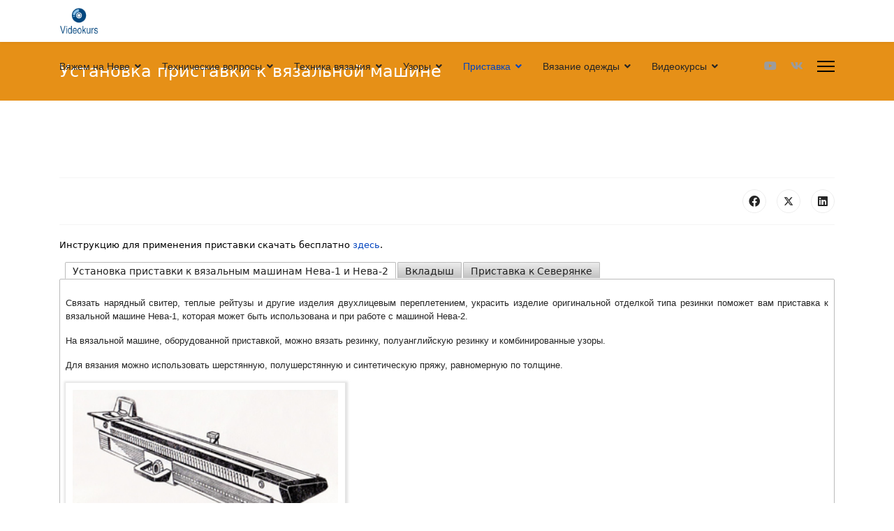

--- FILE ---
content_type: text/html; charset=utf-8
request_url: https://videokurs-neva2.com/pristavka/ustanovka-pristavki-k-vyazalnoj-mashine
body_size: 25781
content:

<!doctype html>
<html lang="ru-ru" dir="ltr">
	<head>
		
		<meta name="viewport" content="width=device-width, initial-scale=1, shrink-to-fit=no">
		<meta charset="utf-8">
	<meta name="rights" content="Автор: Ирина Вайнбергер">
	<meta name="author" content="Марина">
	<meta name="description" content="вязание, вязание на вязальных машинах, вязальная машина, вязальная машинка, как вязать на вязальной машинке, Нева-2, Нева-4.1, Нева-5, Северянка">
	<meta name="generator" content="Joomla! - Open Source Content Management">
	<title>Установка приставки к вязальной машине</title>
	<link href="/" rel="alternate" type="application/rss+xml" title="Установка приставки к вязальной машине">
	<link href="/images/sampledata/images/121058471.gif" rel="icon" type="image/vnd.microsoft.icon">
<link href="/media/plg_system_webauthn/css/button.min.css?5b1ddd1d775818275af4d92edf517f8c" rel="stylesheet" />
	<link href="/media/vendor/joomla-custom-elements/css/joomla-alert.min.css?0.2.0" rel="stylesheet" />
	<link href="/components/com_jcomments/tpl/default/style.css" rel="stylesheet" />
	<link href="/media/plg_content_jw_ts/css/template/default/template.min.css" rel="stylesheet" />
	<link href="/plugins/content/jw_allvideos/jw_allvideos/tmpl/Responsive/css/template.css?v=7.0" rel="stylesheet" />
	<link href="/media/plg_system_jcepro/site/css/content.min.css?86aa0286b6232c4a5b58f892ce080277" rel="stylesheet" />
	<link href="/templates/shaper_helixultimate/css/bootstrap.min.css" rel="stylesheet" />
	<link href="/plugins/system/helixultimate/assets/css/system-j4.min.css" rel="stylesheet" />
	<link href="/media/system/css/joomla-fontawesome.min.css?5b1ddd1d775818275af4d92edf517f8c" rel="stylesheet" />
	<link href="/templates/shaper_helixultimate/css/template.css" rel="stylesheet" />
	<link href="/templates/shaper_helixultimate/css/presets/preset1.css" rel="stylesheet" />
	<link href="/templates/shaper_helixultimate/css/custom.css" rel="stylesheet" />
	<link href="https://videokurs-neva2.com/media/com_acym/css/module.min.css?v=1052" rel="stylesheet" />
	<style>.sp-megamenu-parent > li > a, .sp-megamenu-parent > li > span, .sp-megamenu-parent .sp-dropdown li.sp-menu-item > a{font-family: 'Arial', sans-serif;text-decoration: none;}
</style>
	<style>.menu.nav-pills > li > a, .menu.nav-pills > li > span, .menu.nav-pills .sp-dropdown li.sp-menu-item > a{font-family: 'Arial', sans-serif;text-decoration: none;}
</style>
	<style>.logo-image {height:56px;}.logo-image-phone {height:56px;}</style>
	<style>@media(max-width: 992px) {.logo-image {height: 36px;}.logo-image-phone {height: 36px;}}</style>
	<style>@media(max-width: 576px) {.logo-image {height: 36px;}.logo-image-phone {height: 36px;}}</style>
	<style>
#goog-gt-tt {display:none !important;}
.goog-te-banner-frame {display:none !important;}
.goog-te-menu-value:hover {text-decoration:none !important;}
body {top:0 !important;}
#google_translate_element2 {display:none!important;}
</style>
<script src="/media/mod_menu/js/menu.min.js?5b1ddd1d775818275af4d92edf517f8c" type="module"></script>
	<script src="/media/vendor/jquery/js/jquery.min.js?3.7.1"></script>
	<script src="/media/legacy/js/jquery-noconflict.min.js?647005fc12b79b3ca2bb30c059899d5994e3e34d"></script>
	<script type="application/json" class="joomla-script-options new">{"data":{"breakpoints":{"tablet":991,"mobile":480},"header":{"stickyOffset":"100"}},"joomla.jtext":{"PLG_SYSTEM_WEBAUTHN_ERR_CANNOT_FIND_USERNAME":"\u041d\u0435 \u0443\u0434\u0430\u043b\u043e\u0441\u044c \u043d\u0430\u0439\u0442\u0438 \u043f\u043e\u043b\u0435 \u043b\u043e\u0433\u0438\u043d\u0430 \u0432 \u043c\u043e\u0434\u0443\u043b\u0435 \u0432\u0445\u043e\u0434\u0430 \u043d\u0430 \u0441\u0430\u0439\u0442. \u0415\u0441\u043b\u0438 \u043d\u0430 \u0441\u0430\u0439\u0442\u0435 \u043d\u0435 \u0438\u0441\u043f\u043e\u043b\u044c\u0437\u0443\u0435\u0442\u0441\u044f \u0430\u043b\u044c\u0442\u0435\u0440\u043d\u0430\u0442\u0438\u0432\u043d\u044b\u0439 \u043c\u043e\u0434\u0443\u043b\u044c \u0432\u0445\u043e\u0434\u0430, \u0430\u0443\u0442\u0435\u043d\u0442\u0438\u0444\u0438\u043a\u0430\u0446\u0438\u044f \u0441 \u043f\u043e\u043c\u043e\u0449\u044c\u044e \u0441\u0442\u0430\u043d\u0434\u0430\u0440\u0442\u0430 WebAuthn \u043d\u0435\u0432\u043e\u0437\u043c\u043e\u0436\u043d\u0430.","PLG_SYSTEM_WEBAUTHN_ERR_EMPTY_USERNAME":"\u0412\u0432\u0435\u0434\u0438\u0442\u0435 \u043b\u043e\u0433\u0438\u043d \u0431\u0435\u0437 \u043f\u0430\u0440\u043e\u043b\u044f \u043f\u0435\u0440\u0435\u0434 \u043d\u0430\u0436\u0430\u0442\u0438\u0435\u043c \u043a\u043d\u043e\u043f\u043a\u0438 \u0432\u0445\u043e\u0434\u0430 \u0432 \u0441\u0438\u0441\u0442\u0435\u043c\u0443 \u0441 \u043f\u043e\u043c\u043e\u0449\u044c\u044e \u0441\u0442\u0430\u043d\u0434\u0430\u0440\u0442\u0430 WebAuthn.","PLG_SYSTEM_WEBAUTHN_ERR_INVALID_USERNAME":"\u041b\u043e\u0433\u0438\u043d \u043d\u0435 \u0441\u043e\u043e\u0442\u0432\u0435\u0442\u0441\u0442\u0432\u0443\u0435\u0442 \u0443\u0447\u0435\u0442\u043d\u043e\u0439 \u0437\u0430\u043f\u0438\u0441\u0438, \u043a\u043e\u0442\u043e\u0440\u043e\u0439 \u0440\u0430\u0437\u0440\u0435\u0448\u0435\u043d \u0432\u0445\u043e\u0434 \u0432 \u0441\u0438\u0441\u0442\u0435\u043c\u0443 \u0441 \u043f\u043e\u043c\u043e\u0449\u044c\u044e \u0441\u0442\u0430\u043d\u0434\u0430\u0440\u0442\u0430 WebAuthn.","JSHOWPASSWORD":"\u041f\u043e\u043a\u0430\u0437\u0430\u0442\u044c \u043f\u0430\u0440\u043e\u043b\u044c","JHIDEPASSWORD":"\u0421\u043a\u0440\u044b\u0442\u044c \u043f\u0430\u0440\u043e\u043b\u044c","ERROR":"\u041e\u0448\u0438\u0431\u043a\u0430","MESSAGE":"\u0421\u043e\u043e\u0431\u0449\u0435\u043d\u0438\u0435","NOTICE":"\u0412\u043d\u0438\u043c\u0430\u043d\u0438\u0435","WARNING":"\u041f\u0440\u0435\u0434\u0443\u043f\u0440\u0435\u0436\u0434\u0435\u043d\u0438\u0435","JCLOSE":"\u0417\u0430\u043a\u0440\u044b\u0442\u044c","JOK":"\u041e\u043a","JOPEN":"\u041e\u0442\u043a\u0440\u044b\u0442\u044c","JLIB_FORM_CONTAINS_INVALID_FIELDS":"\u0424\u043e\u0440\u043c\u0430 \u043d\u0435 \u043c\u043e\u0436\u0435\u0442 \u0431\u044b\u0442\u044c \u043e\u0442\u043f\u0440\u0430\u0432\u043b\u0435\u043d\u0430, \u0442\u0430\u043a \u043a\u0430\u043a \u043e\u0434\u043d\u043e \u0438\u043b\u0438 \u043d\u0435\u0441\u043a\u043e\u043b\u044c\u043a\u043e \u043f\u043e\u043b\u0435\u0439 \u0437\u0430\u043f\u043e\u043b\u043d\u0435\u043d\u043e \u043d\u0435\u043a\u043e\u0440\u0440\u0435\u043a\u0442\u043d\u043e.","JLIB_FORM_FIELD_REQUIRED_VALUE":"\u041f\u043e\u0436\u0430\u043b\u0443\u0439\u0441\u0442\u0430, \u0437\u0430\u043f\u043e\u043b\u043d\u0438\u0442\u0435 \u043f\u043e\u043b\u0435","JLIB_FORM_FIELD_REQUIRED_CHECK":"\u041f\u043e\u0436\u0430\u043b\u0443\u0439\u0441\u0442\u0430, \u0432\u044b\u0431\u0435\u0440\u0438\u0442\u0435 \u0437\u043d\u0430\u0447\u0435\u043d\u0438\u0435","JLIB_FORM_FIELD_INVALID_VALUE":"\u041f\u043e\u0436\u0430\u043b\u0443\u0439\u0441\u0442\u0430, \u0432\u0432\u0435\u0434\u0438\u0442\u0435 \u043a\u043e\u0440\u0440\u0435\u043a\u0442\u043d\u043e\u0435 \u0437\u043d\u0430\u0447\u0435\u043d\u0438\u0435"},"system.paths":{"root":"","rootFull":"https:\/\/videokurs-neva2.com\/","base":"","baseFull":"https:\/\/videokurs-neva2.com\/"},"csrf.token":"ef438629e17dd221b411a483ebe046aa","system.keepalive":{"interval":1740000,"uri":"\/component\/ajax\/?format=json"}}</script>
	<script src="/media/system/js/core.min.js?37ffe4186289eba9c5df81bea44080aff77b9684"></script>
	<script src="/media/vendor/bootstrap/js/bootstrap-es5.min.js?5.3.2" nomodule defer></script>
	<script src="/media/system/js/showon-es5.min.js?0e293ba9dec283752e25f4e1d5eb0a6f8c07d3be" defer nomodule></script>
	<script src="/media/system/js/keepalive-es5.min.js?4eac3f5b0c42a860f0f438ed1bea8b0bdddb3804" defer nomodule></script>
	<script src="/media/system/js/messages-es5.min.js?c29829fd2432533d05b15b771f86c6637708bd9d" nomodule defer></script>
	<script src="/media/system/js/fields/validate.min.js?16f3d8b4bad90666d11636743950e1c4fade735f" defer></script>
	<script src="/media/plg_system_webauthn/js/login.min.js?5b1ddd1d775818275af4d92edf517f8c" defer></script>
	<script src="/media/vendor/bootstrap/js/alert.min.js?5.3.2" type="module"></script>
	<script src="/media/vendor/bootstrap/js/button.min.js?5.3.2" type="module"></script>
	<script src="/media/vendor/bootstrap/js/carousel.min.js?5.3.2" type="module"></script>
	<script src="/media/vendor/bootstrap/js/collapse.min.js?5.3.2" type="module"></script>
	<script src="/media/vendor/bootstrap/js/dropdown.min.js?5.3.2" type="module"></script>
	<script src="/media/vendor/bootstrap/js/modal.min.js?5.3.2" type="module"></script>
	<script src="/media/vendor/bootstrap/js/offcanvas.min.js?5.3.2" type="module"></script>
	<script src="/media/vendor/bootstrap/js/popover.min.js?5.3.2" type="module"></script>
	<script src="/media/vendor/bootstrap/js/scrollspy.min.js?5.3.2" type="module"></script>
	<script src="/media/vendor/bootstrap/js/tab.min.js?5.3.2" type="module"></script>
	<script src="/media/vendor/bootstrap/js/toast.min.js?5.3.2" type="module"></script>
	<script src="/media/system/js/showon.min.js?f79c256660e2c0ca2179cf7f3168ea8143e1af82" type="module"></script>
	<script src="/media/system/js/keepalive.min.js?9f10654c2f49ca104ca0449def6eec3f06bd19c0" type="module"></script>
	<script src="/media/system/js/fields/passwordview.min.js?7a48811dc5605f94fa90513f34bc7b5c54e91043" defer></script>
	<script src="/media/system/js/messages.min.js?7f7aa28ac8e8d42145850e8b45b3bc82ff9a6411" type="module"></script>
	<script src="/media/com_jcomments/js/jcomments-v4.0.js"></script>
	<script src="/components/com_jcomments/libraries/joomlatune/ajax.js?v=4"></script>
	<script src="/media/plg_content_jw_ts/js/behaviour.min.js"></script>
	<script src="/plugins/content/jw_allvideos/jw_allvideos/includes/js/behaviour.js?v=7.0"></script>
	<script src="/templates/shaper_helixultimate/js/main.js"></script>
	<script src="https://videokurs-neva2.com/media/com_acym/js/module.min.js?v=1052"></script>
	<script>let jsts_sliderAutoScroll = false;</script>
	<script>
<!--
var jcomments=new JComments(84, 'com_content','/component/jcomments/?tmpl=component');
jcomments.setList('comments-list');
//--></script>
	<script>
<!--
jcomments.setAntiCache(1,1,0);
//-->
</script>
	<script>template="shaper_helixultimate";</script>
	<script>
        if(typeof acymModule === 'undefined'){
            var acymModule = [];
			acymModule['emailRegex'] = /^[a-z0-9!#$%&\'*+\/=?^_`{|}~-]+(?:\.[a-z0-9!#$%&\'*+\/=?^_`{|}~-]+)*\@([a-z0-9-]+\.)+[a-z0-9]{2,20}$/i;
			acymModule['NAMECAPTION'] = 'Название';
			acymModule['NAME_MISSING'] = 'Пожалуйста, введите Ваше имя';
			acymModule['EMAILCAPTION'] = 'E-mail';
			acymModule['VALID_EMAIL'] = 'Пожалуйста, введите корректный e-mail';
			acymModule['VALID_EMAIL_CONFIRMATION'] = 'Поле электронной почты и поле подтверждения электронной почты должны быть идентичными';
			acymModule['CAPTCHA_MISSING'] = 'Неправильная капча, попробуйте ещё раз';
			acymModule['NO_LIST_SELECTED'] = 'Пожалуйста, выберите список, на который Вы хотите подписаться';
			acymModule['NO_LIST_SELECTED_UNSUB'] = 'Выберите списки, от которых вы хотите отказаться';
            acymModule['ACCEPT_TERMS'] = 'Пожалуйста, проверьте Условия использования / Политика конфиденциальности';
        }
		</script>
	<script>window.addEventListener("DOMContentLoaded", (event) => {
acymModule["excludeValuesformAcym86381"] = [];
acymModule["excludeValuesformAcym86381"]["1"] = "Название";
acymModule["excludeValuesformAcym86381"]["2"] = "E-mail";  });</script>
			</head>
	<body class="site helix-ultimate hu com_content com-content view-article layout-default task-none itemid-226 ru-ru ltr sticky-header layout-fluid offcanvas-init offcanvs-position-right">

		
		
		<div class="body-wrapper">
			<div class="body-innerwrapper">
				
	<div class="sticky-header-placeholder"></div>
<header id="sp-header" class="header-with-social">
	<div class="container">
		<div class="container-inner">
			<div class="row">
				<!-- Logo -->
				<div id="sp-logo" class="has-border col-auto">
					<div class="sp-column">
													
							<div class="logo"><a href="/">
				<img class='logo-image '
					srcset='https://videokurs-neva2.com/images/sampledata/images/121058471.png 1x'
					src='https://videokurs-neva2.com/images/sampledata/images/121058471.png'
					height='56'
					alt='Вяжем на Неве'
				/>
				</a></div>											</div>
				</div>

				<!-- Menu -->
				<div id="sp-menu" class="menu-with-social col-auto flex-auto">
					<div class="sp-column d-flex justify-content-between align-items-center">
						<div class="d-flex menu-wrap menu-with-offcanvas justify-content-between align-items-center flex-auto">
							<nav class="sp-megamenu-wrapper d-flex" role="navigation" aria-label="navigation"><ul class="sp-megamenu-parent menu-animation-fade-up d-none d-lg-block"><li class="sp-menu-item sp-has-child"><a   href="/"  >Вяжем на Неве</a><div class="sp-dropdown sp-dropdown-main sp-menu-right" style="width: 240px;"><div class="sp-dropdown-inner"><ul class="sp-dropdown-items"><li class="sp-menu-item"><a   href="/vyazhem-na-neve/gostevaya-kniga"  >Гостевая книга</a></li><li class="sp-menu-item"><a   href="/vyazhem-na-neve/nashi-raboty"  >Наши работы</a></li><li class="sp-menu-item"><a   href="/vyazhem-na-neve/rats-predlozheniya"  >Рационализаторские предложения</a></li><li class="sp-menu-item"><a   href="/vyazhem-na-neve/politika-konfidentsialnosti"  >Политика конфиденциальности</a></li><li class="sp-menu-item"><a   href="/vyazhem-na-neve/kontakt"  >Контакт</a></li></ul></div></div></li><li class="sp-menu-item sp-has-child"><a   href="/tekhnicheskie-voprosy"  >Технические вопросы</a><div class="sp-dropdown sp-dropdown-main sp-menu-right" style="width: 240px;"><div class="sp-dropdown-inner"><ul class="sp-dropdown-items"><li class="sp-menu-item"><a   href="/tekhnicheskie-voprosy/kak-rabotaet-mashina"  >Как работает машина</a></li><li class="sp-menu-item"><a   href="/tekhnicheskie-voprosy/ustrojstvo-mashiny"  >Устройство машины</a></li><li class="sp-menu-item"><a   href="/tekhnicheskie-voprosy/kak-rabotat-s-odnoigolnym-dekkerom"  >Как работать с одноигольным деккером</a></li><li class="sp-menu-item"><a   href="/tekhnicheskie-voprosy/kak-rabotat-s-mnogoigolnym-dekkerom"  >Как работать с многоигольным деккером</a></li><li class="sp-menu-item"><a   href="/tekhnicheskie-voprosy/kak-rabotat-s-petleulovitelnoj-igloj-i-dekkerom-s-kryuchkom"  >Как работать с петлеуловительной иглой и деккером с крючком</a></li><li class="sp-menu-item"><a   href="/tekhnicheskie-voprosy/vashi-pozhelaniya"  >Ваши пожелания</a></li><li class="sp-menu-item"><a   href="/tekhnicheskie-voprosy/ukhod-za-mashinoj"  >Уход за машиной</a></li><li class="sp-menu-item"><a   href="/tekhnicheskie-voprosy/ustranenie-nepoladok"  >Устранение неполадок</a></li><li class="sp-menu-item"><a   href="/tekhnicheskie-voprosy/kupit-vyazalnuyu-mashinu"  >Купить вязальную машину</a></li></ul></div></div></li><li class="sp-menu-item sp-has-child"><a   href="/tekhnika-vyazaniya"  >Техника вязания</a><div class="sp-dropdown sp-dropdown-main sp-menu-right" style="width: 240px;"><div class="sp-dropdown-inner"><ul class="sp-dropdown-items"><li class="sp-menu-item"><a   href="/tekhnika-vyazaniya/sovety-po-vyboru-pryazhi"  >Советы по выбору пряжи</a></li><li class="sp-menu-item"><a   href="/tekhnika-vyazaniya/podgotovka-pryazhi"  >Подготовка пряжи</a></li><li class="sp-menu-item"><a   href="/tekhnika-vyazaniya/sposoby-nachala-vyazaniya"  >Способы начала вязания</a></li><li class="sp-menu-item"><a   href="/tekhnika-vyazaniya/oformlenie-polotna-po-linii-niza"  >Оформление полотна по линии низа</a></li><li class="sp-menu-item"><a   href="/tekhnika-vyazaniya/oformlenie-vertikalnogo-kraya-polotna"  >Оформление вертикального края полотна</a></li><li class="sp-menu-item"><a   href="/tekhnika-vyazaniya/vyazanie-rezinki"  >Вязание резинки</a></li><li class="sp-menu-item"><a   href="/tekhnika-vyazaniya/oformlenie-razrezov"  >Оформление разрезов</a></li><li class="sp-menu-item"><a   href="/tekhnika-vyazaniya/chastichnoe-vyazanie"  >Частичное вязание</a></li><li class="sp-menu-item"><a   href="/tekhnika-vyazaniya/sbavka-i-pribavka-petel"  >Сбавка и прибавка петель</a></li><li class="sp-menu-item"><a   href="/tekhnika-vyazaniya/perevorachivanie-izdeliya"  >Переворачивание изделия</a></li><li class="sp-menu-item"><a   href="/tekhnika-vyazaniya/podem-spushchennykh-petel"  >Подъем спущенных петель</a></li><li class="sp-menu-item"><a   href="/tekhnika-vyazaniya/vyazanie-tsvetnykh-polos"  >Вязание цветных полос</a></li><li class="sp-menu-item"><a   href="/tekhnika-vyazaniya/rospusk-nenuzhnykh-ryadov"  >Роспуск ненужных рядов</a></li><li class="sp-menu-item"><a   href="/tekhnika-vyazaniya/zakrytie-petel-poslednego-ryada"  >Закрытие петель последнего ряда</a></li><li class="sp-menu-item"><a   href="/tekhnika-vyazaniya/trikotazhnye-shvy"  >Трикотажные швы</a></li></ul></div></div></li><li class="sp-menu-item sp-has-child"><a   href="/uzory"  >Узоры</a><div class="sp-dropdown sp-dropdown-main sp-menu-right" style="width: 240px;"><div class="sp-dropdown-inner"><ul class="sp-dropdown-items"><li class="sp-menu-item"><a   href="/uzory/uslovnye-oboznacheniya"  >Условные обозначения</a></li><li class="sp-menu-item"><a   href="/uzory/azhurnye-uzory"  >Ажурные узоры</a></li><li class="sp-menu-item"><a   href="/uzory/merezhkovye-uzory"  >Мережковые узоры</a></li><li class="sp-menu-item"><a   href="/uzory/relefnye-uzory"  >Рельефные узоры</a></li><li class="sp-menu-item"><a   href="/uzory/zhgutoobraznye-uzory"  >Жгутообразные узоры</a></li><li class="sp-menu-item"><a   href="/uzory/zhakkardovye-uzory"  >Жаккардовые узоры</a></li><li class="sp-menu-item"><a   href="/uzory/tsvetnye-uzory"  >Цветные узоры</a></li></ul></div></div></li><li class="sp-menu-item sp-has-child active"><a   href="/pristavka"  >Приставка</a><div class="sp-dropdown sp-dropdown-main sp-menu-right" style="width: 240px;"><div class="sp-dropdown-inner"><ul class="sp-dropdown-items"><li class="sp-menu-item current-item active"><a aria-current="page"  href="/pristavka/ustanovka-pristavki-k-vyazalnoj-mashine"  >Установка приставки к вязальной машине</a></li><li class="sp-menu-item"><a   href="/pristavka/nabor-petel-na-mashine-s-pristavkoj"  >Набор петель на машине с приставкой</a></li><li class="sp-menu-item"><a   href="/pristavka/podnyatie-spushchennykh-petel-na-mashine-s-pristavkoj"  >Поднятие спущенных петель на машине с приставкой</a></li><li class="sp-menu-item"><a   href="/pristavka/sbavka-i-pribavka-petel-na-mashine-s-pristavkoj"  >Сбавка и прибавка петель на машине с приставкой</a></li><li class="sp-menu-item"><a   href="/pristavka/vyazanie-rezinki-na-vyazalnoj-mashine-neva-2-s-pristavkoj"  >Вязание резинки на вязальной машине Нева-2 с приставкой</a></li><li class="sp-menu-item"><a   href="/pristavka/vyazanie-anglijskoj-rezinki-na-vyazalnoj-mashine-neva-2-s-pristavkoj"  >Вязание английской резинки на вязальной машине Нева-2 с приставкой</a></li><li class="sp-menu-item"><a   href="/pristavka/vyazanie-dvukhtsvetnoj-anglijskoj-rezinki-na-vyazalnoj-mashine-neva-2-s-pristavkoj"  >Вязание двухцветной английской резинки на вязальной машине Нева-2 с приставкой</a></li><li class="sp-menu-item"><a   href="/pristavka/tsvetnoj-uzor-na-mashine-s-pristavkoj"  >Цветной узор на машине с приставкой</a></li><li class="sp-menu-item"><a   href="/pristavka/zakrytie-petel-na-mashine-s-pristavkoj"  >Закрытие петель на машине с приставкой</a></li><li class="sp-menu-item"><a   href="/pristavka/kupit-pristavku"  >Купить приставку</a></li></ul></div></div></li><li class="sp-menu-item sp-has-child"><a   href="/vyazanie-odezhdy"  >Вязание одежды</a><div class="sp-dropdown sp-dropdown-main sp-menu-right" style="width: 240px;"><div class="sp-dropdown-inner"><ul class="sp-dropdown-items"><li class="sp-menu-item"><a   href="/vyazanie-odezhdy/podgotovka-k-vyazaniyu"  >Подготовка к вязанию</a></li><li class="sp-menu-item"><a   href="/vyazanie-odezhdy/noski-i-golfy"  >Носки и гольфы</a></li><li class="sp-menu-item"><a   href="/vyazanie-odezhdy/sledochki-kolgotki"  >Следочки, колготки</a></li><li class="sp-menu-item"><a   href="/vyazanie-odezhdy/letnee-plate"  >Летнее платье</a></li><li class="sp-menu-item"><a   href="/vyazanie-odezhdy/zhenskij-pulover"  >Женский пуловер</a></li><li class="sp-menu-item"><a   href="/vyazanie-odezhdy/zhenskij-zhilet-na-zastezhke"  >Женский жилет на застежке</a></li><li class="sp-menu-item"><a   href="/vyazanie-odezhdy/sharf-truba-snud"  >Шарф-труба (снуд)</a></li><li class="sp-menu-item"><a   href="/vyazanie-odezhdy/kak-vyazat-sharf-manishku"  >Как вязать шарф-манишку</a></li><li class="sp-menu-item"><a   href="/vyazanie-odezhdy/kak-vyazat-perchatki"  >Как вязать перчатки</a></li><li class="sp-menu-item"><a   href="/vyazanie-odezhdy/kak-vyazat-detskuyu-shapochku-s-ornamentom"  >Как вязать детскую шапочку с орнаментом</a></li><li class="sp-menu-item"><a   href="/vyazanie-odezhdy/kak-vyazat-varezhki"  >Как вязать варежки</a></li><li class="sp-menu-item"><a   href="/vyazanie-odezhdy/kak-vyazat-detskuyu-shapochku-gnomik"  >Как вязать детскую шапочку &quot;Гномик&quot;</a></li><li class="sp-menu-item"><a   href="/vyazanie-odezhdy/kak-vyazat-zhenskij-beret"  >Как вязать женский берет</a></li><li class="sp-menu-item"><a   href="/vyazanie-odezhdy/kak-vyazat-sportivnuyu-shapochku-pilotku"  >Как вязать спортивную шапочку-пилотку</a></li><li class="sp-menu-item"><a   href="/vyazanie-odezhdy/kak-vyazat-sportivnuyu-shapochku-kotelok"  >Как вязать спортивную шапочку-котелок</a></li><li class="sp-menu-item"><a   href="/vyazanie-odezhdy/kak-vyazat-dvojnuyu-shapku-ushanku"  >Как вязать двойную шапку - ушанку</a></li><li class="sp-menu-item"><a   href="/vyazanie-odezhdy/kak-vyazat-mekh-na-vyazalnoj-mashine"  >Как вязать &quot;мех&quot; на вязальной машине</a></li><li class="sp-menu-item"><a   href="/vyazanie-odezhdy/zhenskij-kostyum-svyazannyj-v-tekhnike-viving"  >Женский костюм, связанный в технике вивинг</a></li></ul></div></div></li><li class="sp-menu-item sp-has-child"><a   href="/videokursy"  >Видеокурсы</a><div class="sp-dropdown sp-dropdown-main sp-menu-right" style="width: 240px;"><div class="sp-dropdown-inner"><ul class="sp-dropdown-items"><li class="sp-menu-item"><a   href="/videokursy/uroki-vyazaniya-na-odnofonturnykh-vyazalnykh-mashinakh-tekhnicheskie-voprosy"  >Уроки вязания на однофонтурных вязальных машинах. Технические вопросы</a></li><li class="sp-menu-item"><a   href="/videokursy/uzory"  >Узоры</a></li><li class="sp-menu-item"><a   href="/videokursy/modeli-zhenskoj-odezhdy"  >Модели женской одежды</a></li><li class="sp-menu-item"><a   href="/videokursy/polnyj-komplekt-video-kursov-po-vyazaniyu-na-neve-2"  >Полный комплект видео курсов по вязанию на Неве-2</a></li><li class="sp-menu-item"><a   href="/videokursy/uroki-vyazaniya-na-odnofonturnykh-vyazalnykh-mashinakh-neva-4-1-i-neva-5"  >Уроки вязания на однофонтурных вязальных машинах Нева-4.1 и Нева-5</a></li><li class="sp-menu-item"><a   href="/videokursy/tekhniki-vyazaniya-na-odnofonturnykh-vyazalnykh-mashinakh-neva-4-1-i-neva-5"  >Техники вязания на однофонтурных вязальных машинах Нева-4.1 и Нева-5</a></li><li class="sp-menu-item"><a   href="/videokursy/polnyj-komplekt-video-kursov-po-vyazaniyu-na-neve-4-1-i-neve-5"  >Полный комплект видео курсов по вязанию на Неве-4.1 и Неве-5</a></li><li class="sp-menu-item"><a   href="/videokursy/chto-takoe-aktivatsiya-videokursa"  >Что такое &quot;активация&quot; видеокурса</a></li><li class="sp-menu-item"><a   href="/videokursy/dostavka-video-kursov-na-dvd-diskakh-po-pochte"  >Доставка видео курсов на DVD дисках по почте</a></li><li class="sp-menu-item"><a   href="/videokursy/otzyvy-pokupatelej"  >Отзывы покупателей</a></li></ul></div></div></li></ul></nav>							
						</div>
						
						<!-- Related Modules -->
						<div class="d-none d-lg-flex header-modules align-items-center">
								
													</div>

						<!-- Social icons -->
						<div class="social-wrap d-flex align-items-center">
							<ul class="social-icons"><li class="social-icon-youtube"><a target="_blank" rel="noopener noreferrer" href="https://www.youtube.com/channel/UC54UuOoX5LhTkE70mkFI60w" aria-label="Youtube"><span class="fab fa-youtube" aria-hidden="true"></span></a></li><li class="social-icon-vk"><a target="_blank" rel="noopener noreferrer" href="https://vk.com/wjashem_na_neve" aria-label="Vk"><span class="fab fa-vk" aria-hidden="true"></span></a></li></ul>						</div>

						<!-- if offcanvas position right -->
													<a id="offcanvas-toggler"  aria-label="Menu" title="Menu"  class="mega_offcanvas offcanvas-toggler-secondary offcanvas-toggler-right d-flex align-items-center" href="#">
							<div class="burger-icon"><span></span><span></span><span></span></div>
							</a>
											</div>
				</div>
			</div>
		</div>
	</div>
</header>				<main id="sp-main">
					
<section id="sp-section-1" >

				
	
<div class="row">
	<div id="sp-title" class="col-lg-12 "><div class="sp-column "><div class="sp-page-title"style="background-color: #e69017;"><div class="container"><h1 class="sp-page-title-heading">Установка приставки к вязальной машине</h1></div></div></div></div></div>
				
	</section>

<section id="sp-main-body" >

										<div class="container">
					<div class="container-inner">
						
	
<div class="row">
	
<div id="sp-component" class="col-lg-12 ">
	<div class="sp-column ">
		<div id="system-message-container" aria-live="polite"></div>


		
		<div class="article-details " itemscope itemtype="https://schema.org/Article">
    <meta itemprop="inLanguage" content="ru-RU">

    
    
    
    
    
    <div class="article-can-edit d-flex flex-wrap justify-content-between">
                
            </div>

    
        
                
    
        
        
                    <div class="article-ratings-social-share d-flex justify-content-end">
                <div class="me-auto align-self-center">
                                    </div>
                <div class="social-share-block">
                    <div class="article-social-share">
	<div class="social-share-icon">
		<ul>
											<li>
					<a class="facebook" onClick="window.open('https://www.facebook.com/sharer.php?u=https://videokurs-neva2.com/pristavka/ustanovka-pristavki-k-vyazalnoj-mashine','Facebook','width=600,height=300,left='+(screen.availWidth/2-300)+',top='+(screen.availHeight/2-150)+''); return false;" href="https://www.facebook.com/sharer.php?u=https://videokurs-neva2.com/pristavka/ustanovka-pristavki-k-vyazalnoj-mashine" title="Facebook">
						<span class="fab fa-facebook" aria-hidden="true"></span>
					</a>
				</li>
																											<li>
					<a class="twitter" title="X (formerly Twitter)" onClick="window.open('https://twitter.com/share?url=https://videokurs-neva2.com/pristavka/ustanovka-pristavki-k-vyazalnoj-mashine&amp;text=Установка%20приставки%20к%20вязальной%20машине','Twitter share','width=600,height=300,left='+(screen.availWidth/2-300)+',top='+(screen.availHeight/2-150)+''); return false;" href="https://twitter.com/share?url=https://videokurs-neva2.com/pristavka/ustanovka-pristavki-k-vyazalnoj-mashine&amp;text=Установка%20приставки%20к%20вязальной%20машине">
					<svg xmlns="http://www.w3.org/2000/svg" viewBox="0 0 512 512" fill="currentColor" style="width: 13.56px;position: relative;top: -1.5px;"><path d="M389.2 48h70.6L305.6 224.2 487 464H345L233.7 318.6 106.5 464H35.8L200.7 275.5 26.8 48H172.4L272.9 180.9 389.2 48zM364.4 421.8h39.1L151.1 88h-42L364.4 421.8z"/></svg>
					</a>
				</li>
																												<li>
						<a class="linkedin" title="LinkedIn" onClick="window.open('https://www.linkedin.com/shareArticle?mini=true&url=https://videokurs-neva2.com/pristavka/ustanovka-pristavki-k-vyazalnoj-mashine','Linkedin','width=585,height=666,left='+(screen.availWidth/2-292)+',top='+(screen.availHeight/2-333)+''); return false;" href="https://www.linkedin.com/shareArticle?mini=true&url=https://videokurs-neva2.com/pristavka/ustanovka-pristavki-k-vyazalnoj-mashine" >
							<span class="fab fa-linkedin" aria-hidden="true"></span>
						</a>
					</li>
										</ul>
		</div>
	</div>
                </div>
            </div>
        
        <div class="com-content-article__body" itemprop="articleBody">
            <p><span style="color: #000000;"><span style="font-size: 10pt;">Инструкцию для применения приставки скачать бесплатно <a href="/images/sampledata/images/knigi/pristawka.pdf">здесь</a>.</span></span></p>
<p>

<!-- Tabs and Sliders Plugin start -->
<div class="jwts_tabber" id="jwts_tab1"><div class="jwts_tabbertab" title="Установка приставки к вязальным машинам Нева-1 и Нева-2"><h2 class="jwts_heading"><a href="#" title="Установка приставки к вязальным машинам Нева-1 и Нева-2">Установка приставки к вязальным машинам Нева-1 и Нева-2</a></h2></p>
<p style="font-family: arial, helvetica, sans-serif; font-size: 10pt; text-align: justify;">Связать нарядный свитер, теплые рейтузы и другие изделия двухлицевым переплетением, украсить изделие оригинальной отделкой типа резинки поможет вам приставка к вязальной машине Нева-1, которая может быть использована и при работе с машиной Нева-2.</p>
<p style="font-family: arial, helvetica, sans-serif; font-size: 10pt; text-align: justify;">На вязальной машине, оборудованной приставкой, можно вязать резинку, полуанглийскую резинку и комбинированные узоры.</p>
<p style="font-family: arial, helvetica, sans-serif; font-size: 10pt; text-align: justify;">Для вязания можно использовать шерстянную, полушерстянную и синтетическую пряжу, равномерную по толщине.</p>
<div>
<div><img src="/images/sampledata/images/pristavka/pristavka1_kl.jpg" alt="" width="400" height="" class="bilderrahmen" style="margin-right: 20px;" loading="lazy" /></div>
</div>
<p>&nbsp;</p>
<p style="font-family: arial, helvetica, sans-serif; font-size: 10pt; text-align: justify;">Рис.1.</p>
<p style="font-family: arial, helvetica, sans-serif; font-size: 10pt; text-align: justify;">Основными составляющими приставки являются: игольница с язычковыми иглами, каретка, устройство для крепления приставки к машине и регулировки его положения.</p>
<p style="font-family: arial, helvetica, sans-serif; font-size: 10pt; text-align: justify;">1. Игольница смонтирована на станине, в ней имеется ряд пазов с перемещающимися в них язычковыми иглами и направляющие рельсы. Иглы притормаживаются специальным шерстяным шнуром, уложенным в канавку, находящуюся под верхним направляющим рельсом.</p>
<p style="font-family: arial, helvetica, sans-serif; font-size: 10pt; text-align: justify;">2. Каретка приставки аналогична каретке машины, но в ней отсутствуют механизм подъема платин, проедохранительная планка и счетчик.</p>
<p style="font-family: arial, helvetica, sans-serif; font-size: 10pt; text-align: justify;">3. Устройство для крепления приставки к машине состоит из 2-х подвижных кронштейнов, закрепленных на концах игольницы.</p>
<div>
<div><img src="/images/sampledata/images/pristavka/pristavka3_kl.jpg" alt="" width="400" height="" class="bilderrahmen" style="margin-right: 20px;" loading="lazy" /></div>
</div>
<p>&nbsp;</p>
<p style="font-family: arial, helvetica, sans-serif; font-size: 10pt; text-align: justify;">Рис.2.</p>
<p style="font-family: arial, helvetica, sans-serif; font-size: 10pt; text-align: justify;">Машину закрепить струбцинами на столе так, чтобы передние ножки находились у края стола.</p>
<p style="font-family: arial, helvetica, sans-serif; font-size: 10pt; text-align: justify;">С помощью гаечного ключа ослабить гайки, крепящие кронштейны к приставке (поз.2, рис.4).</p>
<p style="font-family: arial, helvetica, sans-serif; font-size: 10pt; text-align: justify;">Завести кронштейны в гнезда машины (рис.2)</p>
<p style="font-family: arial, helvetica, sans-serif; font-size: 10pt; text-align: justify;">Вдвинуть приставку до упора, ввернуть не до конца имеющиеся в комплекте винты (рис.3).</p>
<div>
<div><img src="/images/sampledata/images/pristavka/pristavka2_kl.jpg" alt="" width="400" height="" class="bilderrahmen" style="margin-right: 20px;" loading="lazy" /></div>
</div>
<p>&nbsp;</p>
<p style="font-family: arial, helvetica, sans-serif; font-size: 10pt; text-align: justify;">Рис.3.</p>
<p style="font-family: arial, helvetica, sans-serif; font-size: 10pt; text-align: justify;"><strong>Регулировка машины с приставкой</strong></p>
<p style="font-family: arial, helvetica, sans-serif; font-size: 10pt; text-align: justify;">1. Произвести на <strong>каретке машины</strong> регулировку предохранительной планки (поз.3, рис.5), для чего, ослабив винты 2 (рис.5), вядвинуть планку так, чтобы размер "а" был равен 4-5 мм (рис.6).</p>
<p style="font-family: arial, helvetica, sans-serif; font-size: 10pt; text-align: justify;">При вязании без приставки размер "а" равен 1 мм.</p>
<div>
<div><img src="/images/sampledata/images/pristavka/pristavka4_kl.jpg" alt="" width="400" height="" class="bilderrahmen" style="margin-right: 20px;" loading="lazy" /></div>
</div>
<p>&nbsp;</p>
<p style="font-family: arial, helvetica, sans-serif; font-size: 10pt; text-align: justify;">Рис.4. Установки приставки на машину<br />1 - кронштейн приставки; 2 - гайка; 3 - прижимной винт; 4 - упорный винт; 5 - спинка иглы приставки; 6 - кромка платин</p>
<p style="font-family: arial, helvetica, sans-serif; font-size: 10pt; text-align: justify;">2. По рис.7. С помощью винта 1, опуская или поднимая приставку, добиться справа и слева, чтобы расстояние было равно ширине щаблона "а" ( 20 мм ), который должен быть в комплекте, см. рис.8.</p>
<div>
<div><img src="/images/sampledata/images/pristavka/pristavka5_kl.jpg" alt="" width="400" height="" class="bilderrahmen" style="margin-right: 20px;" loading="lazy" /></div>
</div>
<p>&nbsp;</p>
<p style="font-family: arial, helvetica, sans-serif; font-size: 10pt; text-align: justify;">Рис.5.</p>
<div>
<div><img src="/images/sampledata/images/pristavka/pristavka6_kl.jpg" alt="" width="400" height="" class="bilderrahmen" style="margin-right: 20px;" loading="lazy" /></div>
</div>
<p>&nbsp;</p>
<p style="font-family: arial, helvetica, sans-serif; font-size: 10pt; text-align: justify;">Рис.6. Крепление предохранительной планки к машине и регулировка<br />1 - гайка; 2 - шайба</p>
<div>
<div><img src="/images/sampledata/images/pristavka/pristavka7_kl.jpg" alt="" width="400" height="" class="bilderrahmen" style="margin-right: 20px;" loading="lazy" /></div>
</div>
<p>&nbsp;</p>
<p style="font-family: arial, helvetica, sans-serif; font-size: 10pt; text-align: justify;">Рис.7.</p>
<div>
<div><img src="/images/sampledata/images/pristavka/pristavka8_kl.jpg" alt="" width="400" height="" class="bilderrahmen" style="margin-right: 20px;" loading="lazy" /></div>
</div>
<p>&nbsp;</p>
<p style="font-family: arial, helvetica, sans-serif; font-size: 10pt; text-align: justify;">Рис.8.</p>
<div>
<div><img src="/images/sampledata/images/pristavka/pristavka9_kl.jpg" alt="" width="400" height="" class="bilderrahmen" style="margin-right: 20px;" loading="lazy" /></div>
</div>
<p>&nbsp;</p>
<p style="font-family: arial, helvetica, sans-serif; font-size: 10pt; text-align: justify;">Рис.9.</p>
<p style="font-family: arial, helvetica, sans-serif; font-size: 10pt; text-align: justify;">3. Выдвинуть иглы приставки и машины в рабочее положение (рис.9). Двигая приставку вправо или влево, добиться положения игл, указанного на рисунке. (Крайними должны быть иглы машины). Затянуть гайки на кронштейнах (поз 2, рис.4), начиная с верхних.</p>
<p style="font-family: arial, helvetica, sans-serif; font-size: 10pt; text-align: justify;">4. По рис.10. Выдвинуть крайние иглы приставки в рабочее положение. Ослабить контргайки. Нажав пальцем на иглу приставки, вворачивая и выворачивая винты, добиться, чтобы между иглой приставки и платиной было расстояние примерно 1 мм.</p>
<p>Регулировку произвести справа и слева, после чего затянуть контргайки.</p>
<p style="font-family: arial, helvetica, sans-serif; font-size: 10pt; text-align: justify;">Завернуть до конца винты (рис.3). Отвернуть стопорный винт на рельсе приставки, установить каретку. По окончании работы винты (рис.3) ослабить и снять приставку. Для последующей работы приставку, как правило, регулировать уже не нужно.</p>
<div>
<div><img src="/images/sampledata/images/pristavka/pristavka10_kl.jpg" alt="" width="400" height="" class="bilderrahmen" style="margin-right: 20px;" loading="lazy" /></div>
</div>
<p>&nbsp;</p>
<p style="font-family: arial, helvetica, sans-serif; font-size: 10pt; text-align: justify;">Рис.10.</p>
<p>

<!-- JoomlaWorks "AllVideos" Plugin (v7.0) starts here -->

<div class="avPlayerWrapper avVideo">
    <div class="avPlayerContainer">
        <div id="AVPlayerID_0_4716c41181ee4b2b7f1cf68fd9db5d00" class="avPlayerBlock">
            <iframe src="https://www.youtube.com/embed/RkgkkG4MzzA?rel=0&amp;fs=1&amp;wmode=transparent" width="600" height="450" allow="autoplay; fullscreen; encrypted-media" allowfullscreen="true" frameborder="0" scrolling="no" title="JoomlaWorks AllVideos Player"></iframe>        </div>
            </div>
</div>

<!-- JoomlaWorks "AllVideos" Plugin (v7.0) ends here -->

</p>
<p></div><div class="jwts_tabbertab" title="Вкладыш"><h2 class="jwts_heading"><a href="#" title="Вкладыш">Вкладыш</a></h2></p>
<div>
<div><img src="/images/sampledata/images/pristavka/wkladysch.png" alt="" width="600" height="" class="bilderrahmen" style="margin-right: 20px;" title="Установка вкладыша для вязания полуфанговой резинки в каретку вязальной машины" loading="lazy" /></div>
</div>
<p>&nbsp;</p>
<p style="font-family: arial, helvetica, sans-serif; font-size: 10pt; text-align: justify;">Для вязания полуфанговой или английской резинки с помощью приставки понадобится специальный вкладыш, который вставляется в каретку машины. Производители приставок не позаботились о том, чтобы выпустить хотя бы малюсенькую коробочку для инструментов, как, к примеру, к вязальной машине. Запчасти, деккер и вкладыш были просто завернуты в бумагу. В лучшем случае покупатель перекладывал их в коробочку для инструментов к вязальной машине и они там сохранялись, а в худшем случае (думаю, 90% случаев) просто терял. Как заменить вкладыш подручными средствами - лично я думаю уже давно, но пока никаких идей у меня, к сожалению, нет. Может быть найдутся светлые инженерные головы, которые сделают это такое нужное открытие и изобретут замену, во всяком случае, хочется на это надеяться.</p>
<p style="font-family: arial, helvetica, sans-serif; font-size: 10pt; text-align: justify;">Поэтому я советую всем покупателям приставок требовать от продавцов <strong>полного комплекта товара</strong> или скидки в цене, так как без вкладыша приставка не может в полной мере выполнять то немногое, на что способна. Если продавец не знает, о чем идет речь, то посоветуйте ему поискать вкладыш в коробочке с инструментами к его вязальной машине. Вполне вероятно, что вкладыш находится там уже многие годы и хозяин попросту о нем забыл.</p>
<p style="font-family: arial, helvetica, sans-serif; font-size: 10pt; text-align: justify;">Вот как выглядит вкладыш.</p>
<div>
<div><a href="/images/sampledata/images/pristavka/DSC_0254a.jpg"><img src="/images/sampledata/images/pristavka/DSC_0254a.jpg" alt="" width="276" height="" class="bilderrahmen" style="margin-right: 20px; float: left;" title="Вкладыш в каретку вязальной машины для вязания полуфанговой резинки" loading="lazy" /></a></div>
<div><a href="/images/sampledata/images/pristavka/DSC_0255a.jpg"><img src="/images/sampledata/images/pristavka/DSC_0255a.jpg" alt="" width="300" height="" class="bilderrahmen" style="margin-right: 20px; float: left;" title="Вкладыш в каретку вязальной машины для вязания полуфанговой резинки" loading="lazy" /></a></div>
<div><a href="/images/sampledata/images/pristavka/DSC_0256a.jpg"><img src="/images/sampledata/images/pristavka/DSC_0256a.jpg" alt="" width="300" height="" class="bilderrahmen" style="margin-right: 20px;" title="Вкладыш в каретку вязальной машины для вязания полуфанговой резинки" loading="lazy" /></a></div>
</div>
<p>&nbsp;</p>
<p></div><div class="jwts_tabbertab" title="Приставка к Северянке"><h2 class="jwts_heading"><a href="#" title="Приставка к Северянке">Приставка к Северянке</a></h2></p>
<div>
<div><a href="/images/sampledata/images/pristavka/severjanka.gif"><img src="/images/sampledata/images/pristavka/severjanka.gif" alt="" width="800" height="" class="bilderrahmen" style="margin-right: 20px;" loading="lazy" /></a></div>
</div>
<p>&nbsp;</p>
<p style="font-family: arial, helvetica, sans-serif; font-size: 10pt; text-align: justify;">Рис.11.</p>
<p style="font-family: arial, helvetica, sans-serif; font-size: 10pt; text-align: justify;">Приставка содержит корпус 1, имеющий корытообразную форму с вваренными в его торцах металлическими вставками 2, что обеспечивает необходимую жесткость конструкции. Иглы 3 приставки перемещаются в пазах игольницы 4. Для перемещения игл 3 приставка имеет каретку 5. Средство для крепления приставки к машине содержит два разъемных устройства, каждое из которых состоит из четырех прилегающих одна к другой пластин. Крайние пластины 6 и 7 имеют Г-образную форму. Пластина 6 закреплена на корпусе 1 приставки, а пластина 7 крепится к подставке 8 машины. На подставке 8 крепится корпус 9 машины. Каретка 5 приставки аналогична каретке 10 машины с небольшим изменением кулирного клина: в каретке 5 отсутствует выступ кулирного клина.</p>
<p style="font-family: arial, helvetica, sans-serif; font-size: 10pt; text-align: justify;">В игольнице 11 машины перемещаются иглы 12, концы их должны находиться над иглами 3 игольницы 4 на определенном расстоянии. Иглы 3 располагаются между пластинами 13 машины. Регулировочный винт 14, закрепленный на загнутом конце пластины 6, перемещают приставку в вертикальном направлении, упираясь в корпус приставки, чем обеспечивается необходимое расстояние между иглами 3 и 12. Пластина 15 изогнута и прикреплена к пластине 6 и служит для перемещения приставки по желобу второй средней пластины 16 в горизонтальном направлении параллельно игольнице 11 машины. Соединительный винт 17 с гайкой 18 прижимает пластину 6 к корпусу 1 приставки.</p>
<p style="font-family: arial, helvetica, sans-serif; font-size: 10pt; text-align: justify;">Пластина 7 разъемного устройства представляет собой Г-образную пластину, на ней приклепана желобообразная пластина 16. Верхний борт желоба короче нижнего борта. Накатанная головка винта 19, упирающегося в изогнутую пластину 15, позволяет фиксировать положение приставки рукой без ключа. Пластина 7 крепится на подставке 8 двумя винтами 20. В пластине 7 для винтов 20 имеются пазы, позволяющие регулировать выдвижение пластины 7 вместе с присоединенной к ней приставкой. По достижении необходимого результата винты 20 закрепляются. Наклон корпуса приставки к машине не требует регулировки, так как он заложен в конструкцию.</p>
<p style="font-family: arial, helvetica, sans-serif; font-size: 10pt; text-align: justify;">Присоединение приставки к вязальной машине производится следующим образом. Пластина 6 посредством соединительного винта 17 и гайки 18 наживляется на корпусе 1. Г-образная пластина 7 крепится винтами 20 к подставке 8. Приставка изогнутыми пластинами 15 ставится на нижние борта желобообразных пластин 16 сразу на обе пластины. Руками, освобожденными от веса приставки, ее прислоняют к местам частичного среза верхних бортов и вдвигают в пазы. Перемещая приставку по пазам пластины 16, находят положение, при котором иглы 3 приставки попадают между пластинами 8 машины. Это положение приставки фиксируется винтами 19 с накатанными головками. Затем регулировочным винтом 14 устанавливается необходимое расстояние по вертикали между иглами 12 машины и иглами 3 приставки. Оно закрепляется контргайкой, а соединительным винтом 17 с гайкой 18 закрепляется разъемное устройство. После этого ослабляются винты 20 и вдвижением пластин 7 добиваются совмещения в одной плоскости пластин 13 машин и игл 3 приставки. Достигнутый результат фиксируется винтами 20. При снятии приставки с машины ослабляются накатанные винты 19 и приставка выдвигается по желобу пластины 16.</p>
<p style="font-family: arial, helvetica, sans-serif; font-size: 10pt; text-align: justify;">При новой установке приставки требуется только достичь положения игл 3 между пластинами 13 и зафиксировать это положение накатанными винтами 19. Жесткость конструкции приставки усиливается за счет сплочения блоков игольницы 4 нажимными винтами, которые находятся в торце с одной стороны корпуса во вваренной вставке (эти винты на чертеже не показаны). Предлагаемая приставка может перемещаться параллельно игольнице машины на 15 см и более. Это создает возможность выполнения сложных фигурных переплетений.</p>
<p></div></div>
<!-- Tabs and Sliders Plugin end -->

</p>        </div>

        
        
        
    

        <div id="jc">
<div id="comments"><div class="comments-list-header">
	<div class="h6">Комментарии&nbsp;&nbsp;
					<a href="#" title="Обновить список комментариев"
			   onclick="jcomments.showPage(84, 'com_content', 0); return false;">
				<span aria-hidden="true" class="icon-loop icon-fw"></span>
			</a>
		
					<a href="/component/jcomments/?view=comments&amp;task=rss&amp;object_id=84&amp;object_group=com_content&amp;format=feed"
			   title="RSS лента комментариев этой записи" target="_blank">
				<span aria-hidden="true" class="icon-rss icon-fw"></span>
			</a>
			</div>
</div>
				<div id="nav-top">		<nav class="pagination__wrapper" aria-label="Разбиение на страницы">
			<ul class="pagination justify-content-center ms-0">
								<li class="page-item disabled">
					<a class="page-link" href="javascript:void(0);"
					   aria-label="Перейти В начало"
					   onclick="jcomments.showPage(84, 'com_content', 1);">
						<span class="icon-angle-double-left" aria-hidden="true"></span>
					</a>
				</li>
								<li class="page-item disabled">
					<a class="page-link" href="javascript:void(0);"
					   aria-label="Перейти Предыдущий"
					   onclick="jcomments.showPage(84, 'com_content', 0);">
						<span class="icon-angle-left" aria-hidden="true"></span>
					</a>
				</li>

										<li class="page-item active">
							<a class="page-link" href="javascript:void(0);" aria-current="true"
							   aria-label="Страница 1">1							</a>
						</li>
																<li class="page-item">
							<a class="page-link" href="javascript:void(0);"
							   aria-label="Перейти на 2"
							   onclick="jcomments.showPage(84, 'com_content', 2);">
							   2							</a>
						</li>
															<li class="page-item">
							<a class="page-link" href="javascript:void(0);"
							   aria-label="Перейти на 3"
							   onclick="jcomments.showPage(84, 'com_content', 3);">
							   3							</a>
						</li>
																	<li class="page-item">
					<a class="page-link" href="javascript:void(0);"
					   aria-label="Перейти Вперед"
					   onclick="jcomments.showPage(84, 'com_content', 2);">
						<span class="icon-angle-right" aria-hidden="true"></span>
					</a>
				</li>
								<li class="page-item">
					<a class="page-link" href="javascript:void(0);"
					   aria-label="Перейти В конец"
					   onclick="jcomments.showPage(84, 'com_content', 3);">
						<span class="icon-angle-double-right" aria-hidden="true"></span>
					</a>
				</li>
			</ul>
		</nav>
		</div>
							<div id="comments-list" class="container-fluid comments-list">
									<div class="even"
						 id="comment-item-4407">				<div class="border rounded rbox">
										<dl class="comment-info text-break text-muted">
	
	<dd class="permalink">
		<a href="/pristavka/ustanovka-pristavki-k-vyazalnoj-mashine#comment-4407"
		   class="comment-anchor" id="comment-4407">#29		</a>
	</dd>

	<dd class="createdby" itemprop="author" itemscope="" itemtype="https://schema.org/Person">
			<span class="icon-user icon-fw" aria-hidden="true"></span>
		<span itemprop="name">Irina Weinberger</span>
		</dd>

	
	<dd class="published">
		<span class="icon-calendar icon-fw" aria-hidden="true"></span>
		<time datetime="2024-11-12T09:15:37+01:00" itemprop="datePublished">
			12.11.2024, 09:15		</time>
	</dd>

	
			<dd class="comments-vote">
			<div id="comment-vote-holder-4407">
				
							</div>
		</dd>
	</dl>

					<div class="comment-box">
						<div class="comment-body text-break" id="comment-body-4407">
							<figure><br />			<figcaption class="quote">Цитирую Джульетта:</figcaption><br />			<blockquote class="text-muted"><div>Добрый день! Не могли бы Вы подсказать технологические размеры вкладыша (длину, ширину ,,рожков,, , высоту и длину прижимной шинки у него , (чтобы попросить ,,нарукотворить,, такой мужа)? Буду очень благодарна!</div></blockquote><br />		</figure><br />Здравствуйте, Джульетта. Прочитала Вашу просьбу и почему-то сразу вспомнилась фраза из всем известного фильма о графе Калиостро: "Ну, барин, ты и задачи ставишь!" Понимаю, что просьба Ваша весьма обоснована, и я постараюсь, вспомнив навыки черчения, полученный мною в школе и техникуме, сделать чертеж вкладыша в трех проекциях и в аксонометрии (сегодня это называется 3D), но боюсь, что даже эти чертежи не смогут помочь Вам обрести желанную деталь, слишком уж закавырист этот вкладыш и без специального заводского оборудования (как мне кажется) его не сделать. Хотя, как знать, может быть у вас и получится.						</div>
					</div>

														</div>
				</div>
										<div class="odd"
						 id="comment-item-4380">				<div class="border rounded rbox">
										<dl class="comment-info text-break text-muted">
	
	<dd class="permalink">
		<a href="/pristavka/ustanovka-pristavki-k-vyazalnoj-mashine#comment-4380"
		   class="comment-anchor" id="comment-4380">#28		</a>
	</dd>

	<dd class="createdby" itemprop="author" itemscope="" itemtype="https://schema.org/Person">
			<span class="icon-user icon-fw" aria-hidden="true"></span>
		<span itemprop="name">Джульетта</span>
		</dd>

	
	<dd class="published">
		<span class="icon-calendar icon-fw" aria-hidden="true"></span>
		<time datetime="2024-02-05T06:59:06+01:00" itemprop="datePublished">
			05.02.2024, 06:59		</time>
	</dd>

	
			<dd class="comments-vote">
			<div id="comment-vote-holder-4380">
				
							</div>
		</dd>
	</dl>

					<div class="comment-box">
						<div class="comment-body text-break" id="comment-body-4380">
							Добрый день! Не могли бы Вы подсказать технологические размеры вкладыша (длину, ширину ,,рожков,, , высоту и длину прижимной шинки у него , (чтобы попросить ,,нарукотворить,, такой мужа)? Буду очень благодарна!						</div>
					</div>

														</div>
				</div>
										<div class="even"
						 id="comment-item-2752">				<div class="border rounded rbox">
										<dl class="comment-info text-break text-muted">
	
	<dd class="permalink">
		<a href="/pristavka/ustanovka-pristavki-k-vyazalnoj-mashine#comment-2752"
		   class="comment-anchor" id="comment-2752">#27		</a>
	</dd>

	<dd class="createdby" itemprop="author" itemscope="" itemtype="https://schema.org/Person">
			<span class="icon-user icon-fw" aria-hidden="true"></span>
		<span itemprop="name">Irina Weinberger</span>
		</dd>

	
	<dd class="published">
		<span class="icon-calendar icon-fw" aria-hidden="true"></span>
		<time datetime="2016-03-07T19:06:38+01:00" itemprop="datePublished">
			07.03.2016, 19:06		</time>
	</dd>

	
			<dd class="comments-vote">
			<div id="comment-vote-holder-2752">
				
							</div>
		</dd>
	</dl>

					<div class="comment-box">
						<div class="comment-body text-break" id="comment-body-2752">
							<figure><br />			<figcaption class="quote">Цитирую Еллена:</figcaption><br />			<blockquote class="text-muted"><div>Подскажите,пожалуйста,при вязании каретка машины задевает иглы приставки,без нити все отлично,а с нитью даже ломает иглы на приставке,в чем может быть ошибка при установке или настройке приставки?Заранее спасибо!</div></blockquote><br />		</figure><br />Здравствуйте, Елена. А Вы отодвинули планку в передней части каретки машины? Устанавливали приставку строго по инструкции? Ведь достаточно миллиметра, чтобы каретка машину сломала иглу. Я не могу, не видя машины, сказать точно: проблема там-то и там-то. Где-то неправильно установили приставку.						</div>
					</div>

														</div>
				</div>
										<div class="odd"
						 id="comment-item-2751">				<div class="border rounded rbox">
										<dl class="comment-info text-break text-muted">
	
	<dd class="permalink">
		<a href="/pristavka/ustanovka-pristavki-k-vyazalnoj-mashine#comment-2751"
		   class="comment-anchor" id="comment-2751">#26		</a>
	</dd>

	<dd class="createdby" itemprop="author" itemscope="" itemtype="https://schema.org/Person">
			<span class="icon-user icon-fw" aria-hidden="true"></span>
		<span itemprop="name">Еллена</span>
		</dd>

	
	<dd class="published">
		<span class="icon-calendar icon-fw" aria-hidden="true"></span>
		<time datetime="2016-03-07T18:03:16+01:00" itemprop="datePublished">
			07.03.2016, 18:03		</time>
	</dd>

	
			<dd class="comments-vote">
			<div id="comment-vote-holder-2751">
				
							</div>
		</dd>
	</dl>

					<div class="comment-box">
						<div class="comment-body text-break" id="comment-body-2751">
							Подскажите,пожалуйста,при вязании каретка машины задевает иглы приставки,без нити все отлично,а с нитью даже ломает иглы на приставке,в чем может быть ошибка при установке или настройке приставки?Заранее спасибо!						</div>
					</div>

														</div>
				</div>
										<div class="even"
						 id="comment-item-2725">				<div class="border rounded rbox">
										<dl class="comment-info text-break text-muted">
	
	<dd class="permalink">
		<a href="/pristavka/ustanovka-pristavki-k-vyazalnoj-mashine#comment-2725"
		   class="comment-anchor" id="comment-2725">#25		</a>
	</dd>

	<dd class="createdby" itemprop="author" itemscope="" itemtype="https://schema.org/Person">
			<span class="icon-user icon-fw" aria-hidden="true"></span>
		<span itemprop="name">Лариса</span>
		</dd>

	
	<dd class="published">
		<span class="icon-calendar icon-fw" aria-hidden="true"></span>
		<time datetime="2016-01-27T09:15:51+01:00" itemprop="datePublished">
			27.01.2016, 09:15		</time>
	</dd>

	
			<dd class="comments-vote">
			<div id="comment-vote-holder-2725">
				
							</div>
		</dd>
	</dl>

					<div class="comment-box">
						<div class="comment-body text-break" id="comment-body-2725">
							Спасибо за ответ. Если вдруг появится какая-то информация по этому вопросу, напишите пожалуйста. С уважением, Лариса.						</div>
					</div>

														</div>
				</div>
										<div class="odd"
						 id="comment-item-2724">				<div class="border rounded rbox">
										<dl class="comment-info text-break text-muted">
	
	<dd class="permalink">
		<a href="/pristavka/ustanovka-pristavki-k-vyazalnoj-mashine#comment-2724"
		   class="comment-anchor" id="comment-2724">#24		</a>
	</dd>

	<dd class="createdby" itemprop="author" itemscope="" itemtype="https://schema.org/Person">
			<span class="icon-user icon-fw" aria-hidden="true"></span>
		<span itemprop="name">Irina Weinberger</span>
		</dd>

	
	<dd class="published">
		<span class="icon-calendar icon-fw" aria-hidden="true"></span>
		<time datetime="2016-01-27T07:23:42+01:00" itemprop="datePublished">
			27.01.2016, 07:23		</time>
	</dd>

	
			<dd class="comments-vote">
			<div id="comment-vote-holder-2724">
				
							</div>
		</dd>
	</dl>

					<div class="comment-box">
						<div class="comment-body text-break" id="comment-body-2724">
							<figure><br />			<figcaption class="quote">Цитирую Лариса:</figcaption><br />			<blockquote class="text-muted"><div>Добрый день. Купила Неву-2 с приставкой, но нет вкладыша для вязания полупатентной резинки. Подскажите, пожалуйста, чем можно его заменить или где купить.</div></blockquote><br />		</figure><br />Хороший вопрос, Лариса. Производители приставок не позаботились о том, чтобы выпустить хотя бы малюсенькую коробочку для инструментов, как, к примеру, к вязальной машине. Запчасти, деккер и вкладыш были просто завернуты в бумагу. В лучшем случае покупатель перекладывал их в коробочку для инструментов к вязальной машине и они там сохранялись, а в худшем случае (думаю, 90% случаев) просто терял. Как заменить вкладыш подручными средствами - думаю уже давно, но пока никаких идей у меня нет, к сожалению. Мастер по ремонту машин и продавец подержанных вязальных машина и запчастей к ним (Алексей Михайлович) сам до некоторого времени понятия не имел о том, что это за вкладыши такие. Я высылала ему фотографию своего вкладыша. Выходит, что у него таких нет. Где их купить - понятия не имею. Чем заменить - тоже. Вот такая невеселая история.  <img src="/media/com_jcomments/images/smilies/sad.png" alt=":sad:" /> 						</div>
					</div>

														</div>
				</div>
										<div class="even"
						 id="comment-item-2723">				<div class="border rounded rbox">
										<dl class="comment-info text-break text-muted">
	
	<dd class="permalink">
		<a href="/pristavka/ustanovka-pristavki-k-vyazalnoj-mashine#comment-2723"
		   class="comment-anchor" id="comment-2723">#23		</a>
	</dd>

	<dd class="createdby" itemprop="author" itemscope="" itemtype="https://schema.org/Person">
			<span class="icon-user icon-fw" aria-hidden="true"></span>
		<span itemprop="name">Лариса</span>
		</dd>

	
	<dd class="published">
		<span class="icon-calendar icon-fw" aria-hidden="true"></span>
		<time datetime="2016-01-27T06:24:21+01:00" itemprop="datePublished">
			27.01.2016, 06:24		</time>
	</dd>

	
			<dd class="comments-vote">
			<div id="comment-vote-holder-2723">
				
							</div>
		</dd>
	</dl>

					<div class="comment-box">
						<div class="comment-body text-break" id="comment-body-2723">
							Добрый день. Купила Неву-2 с приставкой, но нет вкладыша для вязания полупатентной резинки. Подскажите, пожалуйста, чем можно его заменить или где купить.						</div>
					</div>

														</div>
				</div>
										<div class="odd"
						 id="comment-item-2601">				<div class="border rounded rbox">
										<dl class="comment-info text-break text-muted">
			<dt>
			<span class="text-break comment-title">RE: RE: Установка приставки</span>
		</dt>
	
	<dd class="permalink">
		<a href="/pristavka/ustanovka-pristavki-k-vyazalnoj-mashine#comment-2601"
		   class="comment-anchor" id="comment-2601">#22		</a>
	</dd>

	<dd class="createdby" itemprop="author" itemscope="" itemtype="https://schema.org/Person">
			<span class="icon-user icon-fw" aria-hidden="true"></span>
		<span itemprop="name">Administrator</span>
		</dd>

	
	<dd class="published">
		<span class="icon-calendar icon-fw" aria-hidden="true"></span>
		<time datetime="2015-06-19T08:15:08+02:00" itemprop="datePublished">
			19.06.2015, 08:15		</time>
	</dd>

			<dd class="parent-comment">
			<a href="#comment-item-2600"
			   title="Показать предыдущий комментарий">
				<span class="icon-arrow-up-4 icon-fw" aria-hidden="true"></span>
			</a>
		</dd>
	
			<dd class="comments-vote">
			<div id="comment-vote-holder-2601">
				
							</div>
		</dd>
	</dl>

					<div class="comment-box">
						<div class="comment-body text-break" id="comment-body-2601">
							<figure><br />			<figcaption class="quote">Цитирую IRINA GALKOVSKAYA:</figcaption><br />			<blockquote class="text-muted"><div>Добрый день! Где можно приобрести приставку для Невы-2?</div></blockquote><br />		</figure><br />День добрый. Посмотрите здесь: <a href="http://https://www.avito.ru/sankt-peterburg/bytovaya_tehnika/pristavka_k_vyazalnoy_mashine_neva-1_neva-2_555340664" rel="external nofollow" target="_blank">https://www.avito.ru/sankt-peterburg/bytovaya_tehnika/pristavka_k_vyazalnoy_mashine_neva-1_neva-2_555340664</a>						</div>
					</div>

														</div>
				</div>
										<div class="even"
						 id="comment-item-2600">				<div class="border rounded rbox">
										<dl class="comment-info text-break text-muted">
			<dt>
			<span class="text-break comment-title">RE: Установка приставки</span>
		</dt>
	
	<dd class="permalink">
		<a href="/pristavka/ustanovka-pristavki-k-vyazalnoj-mashine#comment-2600"
		   class="comment-anchor" id="comment-2600">#21		</a>
	</dd>

	<dd class="createdby" itemprop="author" itemscope="" itemtype="https://schema.org/Person">
			<span class="icon-user icon-fw" aria-hidden="true"></span>
		<span itemprop="name">Ирина</span>
		</dd>

	
	<dd class="published">
		<span class="icon-calendar icon-fw" aria-hidden="true"></span>
		<time datetime="2015-06-18T12:32:09+02:00" itemprop="datePublished">
			18.06.2015, 12:32		</time>
	</dd>

	
			<dd class="comments-vote">
			<div id="comment-vote-holder-2600">
				
							</div>
		</dd>
	</dl>

					<div class="comment-box">
						<div class="comment-body text-break" id="comment-body-2600">
							Добрый день! Где можно приобрести приставку для Невы-2?						</div>
					</div>

														</div>
				</div>
										<div class="odd"
						 id="comment-item-2273">				<div class="border rounded rbox">
										<dl class="comment-info text-break text-muted">
			<dt>
			<span class="text-break comment-title">RE: RE: Установка приставки</span>
		</dt>
	
	<dd class="permalink">
		<a href="/pristavka/ustanovka-pristavki-k-vyazalnoj-mashine#comment-2273"
		   class="comment-anchor" id="comment-2273">#20		</a>
	</dd>

	<dd class="createdby" itemprop="author" itemscope="" itemtype="https://schema.org/Person">
			<span class="icon-user icon-fw" aria-hidden="true"></span>
		<span itemprop="name">Administrator</span>
		</dd>

	
	<dd class="published">
		<span class="icon-calendar icon-fw" aria-hidden="true"></span>
		<time datetime="2014-10-28T08:04:02+01:00" itemprop="datePublished">
			28.10.2014, 08:04		</time>
	</dd>

			<dd class="parent-comment">
			<a href="#comment-item-2270"
			   title="Показать предыдущий комментарий">
				<span class="icon-arrow-up-4 icon-fw" aria-hidden="true"></span>
			</a>
		</dd>
	
			<dd class="comments-vote">
			<div id="comment-vote-holder-2273">
				
							</div>
		</dd>
	</dl>

					<div class="comment-box">
						<div class="comment-body text-break" id="comment-body-2273">
							<figure><br />			<figcaption class="quote">Цитирую ЯСАМА:</figcaption><br />			<blockquote class="text-muted"><div>в разобранном виде игольница приставки прямая, а в собранном виде в ее центре расстояние от игл до платин больше, чем по краям, первые ряды вяжу декерами<br />???</div></blockquote><br />		</figure><br />Похоже на заводской брак. Я слышала, что в зависимости от того, на каком заводе производили эту технику зависит ее качество. Или Вы что-то не так делаете, хотя если провисает...  <img src="/media/com_jcomments/images/smilies/surprised.png" alt=":o" /> 						</div>
					</div>

														</div>
				</div>
								</div>
							<div id="nav-bottom">		<nav class="pagination__wrapper" aria-label="Разбиение на страницы">
			<ul class="pagination justify-content-center ms-0">
								<li class="page-item disabled">
					<a class="page-link" href="javascript:void(0);"
					   aria-label="Перейти В начало"
					   onclick="jcomments.showPage(84, 'com_content', 1);">
						<span class="icon-angle-double-left" aria-hidden="true"></span>
					</a>
				</li>
								<li class="page-item disabled">
					<a class="page-link" href="javascript:void(0);"
					   aria-label="Перейти Предыдущий"
					   onclick="jcomments.showPage(84, 'com_content', 0);">
						<span class="icon-angle-left" aria-hidden="true"></span>
					</a>
				</li>

										<li class="page-item active">
							<a class="page-link" href="javascript:void(0);" aria-current="true"
							   aria-label="Страница 1">1							</a>
						</li>
																<li class="page-item">
							<a class="page-link" href="javascript:void(0);"
							   aria-label="Перейти на 2"
							   onclick="jcomments.showPage(84, 'com_content', 2);">
							   2							</a>
						</li>
															<li class="page-item">
							<a class="page-link" href="javascript:void(0);"
							   aria-label="Перейти на 3"
							   onclick="jcomments.showPage(84, 'com_content', 3);">
							   3							</a>
						</li>
																	<li class="page-item">
					<a class="page-link" href="javascript:void(0);"
					   aria-label="Перейти Вперед"
					   onclick="jcomments.showPage(84, 'com_content', 2);">
						<span class="icon-angle-right" aria-hidden="true"></span>
					</a>
				</li>
								<li class="page-item">
					<a class="page-link" href="javascript:void(0);"
					   aria-label="Перейти В конец"
					   onclick="jcomments.showPage(84, 'com_content', 3);">
						<span class="icon-angle-double-right" aria-hidden="true"></span>
					</a>
				</li>
			</ul>
		</nav>
		</div>
							<div class="comments-list-footer">
		<div class="comments-refresh">
		<a href="#" title="Обновить список комментариев"
		   onclick="jcomments.showPage(84, 'com_content', 0); return false;">
			<span aria-hidden="true" class="icon-loop icon-fw"></span> Обновить список комментариев		</a>
	</div>
	
		<div class="comments-rss">
		<a href="/component/jcomments/?view=comments&amp;task=rss&amp;object_id=84&amp;object_group=com_content&amp;format=feed"
		   title="RSS лента комментариев этой записи" target="_blank">
			<span aria-hidden="true" class="icon-rss icon-fw"></span> RSS лента комментариев этой записи		</a>
	</div>
	
	</div>
			</div>
	<div class="h6">Добавить комментарий</div>

	
	
	<a id="addcomments" href="#addcomments"></a>
	<form class="d-grid gap-2 validate" id="comments-form" name="comments-form" action="javascript:void();" autocomplete="off">
					<div class="row align-items-center">
				<div class="col-5">
					<input class="form-control form-control-sm" id="comments-form-name" type="text" name="name" value=""
						   maxlength="20" size="22"
						    required/>
				</div>
				<div class="col-auto">
					<label class="form-label" for="comments-form-name">Имя (обязательное)</label>
				</div>
			</div>
					<div class="row align-items-center">
				<div class="col-5">
					<input class="form-control form-control-sm" id="comments-form-email" type="text" name="email" value=""
						   size="22" required/>
				</div>
				<div class="col-auto">
					<label class="form-label" for="comments-form-email">E-Mail (обязательное)</label>
				</div>
			</div>
					<div class="row align-items-center">
				<div class="col-5">
					<input class="form-control form-control-sm" id="comments-form-homepage" type="text" name="homepage" value=""
						   size="22"/>
				</div>
				<div class="col-auto">
					<label class="form-label" for="comments-form-homepage">Сайт</label>
				</div>
			</div>
		
		<label class="form-label visually-hidden" for="comments-form-comment"
			   aria-label="Текст комментария">
			Текст комментария		</label>
		<textarea class="form-control" id="comments-form-comment" name="comment" cols="65" rows="8"
				  placeholder="Текст комментария..."></textarea>

						<div class="captcha-container">
					<img class="captcha" id="comments-form-captcha-image" src="/component/jcomments/?task=captcha&format=raw&ac=34106" width="121"
						 height="60" alt="Защитный код"/>
					<br/>
					<div class="captcha-reload">
						<a href="javascript:void(0);" id="cmd-captcha-reload">
							<span aria-hidden="true" class="icon-loop icon-fw"></span>Обновить						</a>
					</div>
					<input class="form-control form-control-sm captcha" id="comments-form-captcha" type="text"
						   name="captcha_refid" value="" size="5" autocomplete="off" required/>
				</div>
				
		
		<input type="hidden" name="object_id" value="84"/>
		<input type="hidden" name="object_group" value="com_content"/>

		<div id="comments-form-buttons">
			<button class="btn btn-success btn-sm" id="comments-form-send" type="submit"
					title="Отправить (Ctrl+Enter)">Отправить</button>
			<button class="btn btn-secondary btn-sm" id="comments-form-reset" type="reset"
					title="Очистить">Очистить</button>
			<button class="btn btn-secondary btn-sm" id="comments-form-cancel" type="button" style="display: none;"
					title="Отменить">Отменить</button>
			<div style="clear: both;"></div>
		</div>
		<br>

		<script type="text/javascript">
function JCommentsInitializeForm()
{
	var jcEditor = new JCommentsEditor('comments-form-comment', true);

	jcEditor.initSmiles('/media/com_jcomments/images/smilies/');

	jcEditor.addSmile(':D','laugh.png');

	jcEditor.addSmile(':lol:','grin.png');

	jcEditor.addSmile(':-)','smile.png');

	jcEditor.addSmile(';-)','wink.png');

	jcEditor.addSmile('8)','cool.png');

	jcEditor.addSmile(':-|','normal.png');

	jcEditor.addSmile(':-*','whistling.png');

	jcEditor.addSmile(':oops:','blush.png');

	jcEditor.addSmile(':sad:','sad.png');

	jcEditor.addSmile(':cry:','cry.png');

	jcEditor.addSmile(':o','surprised.png');

	jcEditor.addSmile(':-?','confused.png');

	jcEditor.addSmile(':-x','sick.png');

	jcEditor.addSmile(':eek:','shocked.png');

	jcEditor.addSmile(':zzz','sleeping.png');

	jcEditor.addSmile(':P','tongue.png');

	jcEditor.addSmile(':roll:','rolleyes.gif');

	jcEditor.addSmile(':sigh:','unsure.png');

	jcEditor.addCounter(1000, 'Осталось:', ' символов', 'counter');
	jcomments.setForm(new JCommentsForm('comments-form', jcEditor));
}


if (window.addEventListener) {window.addEventListener('load',JCommentsInitializeForm,false);}
else if (document.addEventListener){document.addEventListener('load',JCommentsInitializeForm,false);}
else if (window.attachEvent){window.attachEvent('onload',JCommentsInitializeForm);}
else {if (typeof window.onload=='function'){var oldload=window.onload;window.onload=function(){oldload();JCommentsInitializeForm();}} else window.onload=JCommentsInitializeForm;} 
</script>
			</form>
</div>
    

    
                </div>



			</div>
</div>
</div>
											</div>
				</div>
						
	</section>

<section id="sp-bottom" >

						<div class="container">
				<div class="container-inner">
			
	
<div class="row">
	<div id="sp-bottom1" class="col-sm-col-sm-6 col-lg-3 "><div class="sp-column "><div class="sp-module "><h3 class="sp-module-title">Авторизация</h3><div class="sp-module-content"><form id="login-form-16"
      class="mod-login"
      action="/pristavka/ustanovka-pristavki-k-vyazalnoj-mashine"
      method="post">

    
    <div class="mod-login__userdata userdata">
        <div class="mod-login__username form-group mb-3">
                            <div class="input-group">
                    <input id="modlgn-username-16"
                           type="text"
                           name="username"
                           class="form-control"
                           autocomplete="username"
                           placeholder="Логин">
                    <label for="modlgn-username-16" class="visually-hidden">
                        Логин                    </label>
                    <span class="input-group-text" title="Логин">
                        <span class="icon-user icon-fw" aria-hidden="true"></span>
                    </span>
                </div>
                    </div>

        <div class="mod-login__password form-group mb-3">
                            <div class="input-group">
                    <input id="modlgn-passwd-16"
                           type="password"
                           name="password"
                           autocomplete="current-password"
                           class="form-control"
                           placeholder="Пароль">
                    <label for="modlgn-passwd-16" class="visually-hidden">
                        Пароль                    </label>
                    <button type="button" class="btn btn-secondary input-password-toggle">
                        <span class="icon-eye icon-fw" aria-hidden="true"></span>
                        <span class="visually-hidden">Показать пароль</span>
                    </button>
                </div>
                    </div>

        <!-- Remember me -->
                    <div class="mod-login__remember form-group mb-3">
                <div id="form-login-remember-16" class="form-check">
                    <input type="checkbox"
                           name="remember"
                           class="form-check-input"
                           value="yes"
                           id="form-login-input-remember-16">
                    <label class="form-check-label"
                           for="form-login-input-remember-16">
                        Запомнить меня                    </label>
                </div>
            </div>
        
                    <div class="mod-login__submit form-group">
                <button type="button"
                        class="btn btn-secondary w-100 plg_system_webauthn_login_button"
                                                    data-webauthn-form="login-form-16"
                                                                        title="WebAuthn"
                        id="plg_system_webauthn-s63RuduaefJ8-taaUmqNS"
                        >
                                            <svg aria-hidden="true" xmlns="http://www.w3.org/2000/svg" viewBox="0 0 24 24" width="2.5em"><path fill="currentColor" d="M15.287 3.63a8.407 8.407 0 00-8.051 7.593h.55a7.805 7.805 0 012.24-4.713 5.825 5.825 0 00.924.695c-.608 1.177-.98 2.556-1.082 4.018h.135c.105-1.467.485-2.819 1.065-3.947.745.434 1.623.754 2.577.94a27.83 27.83 0 00-.25 3.763h-.847v.135h.847c.003 1.334.09 2.617.25 3.764-.954.185-1.832.506-2.577.94a9.997 9.997 0 01-.978-3.137h-.137c.164 1.16.502 2.25.997 3.208a5.825 5.825 0 00-.924.695 7.805 7.805 0 01-2.255-4.875H7.22A8.407 8.407 0 0024 12.034a8.398 8.398 0 00-.688-3.333 8.407 8.407 0 00-8.025-5.072zm.315.546c.155 0 .31.005.464.014.365.34.708 1.07.983 2.114a16.518 16.518 0 01.357 1.79 10.173 10.173 0 01-1.804.16 10.173 10.173 0 01-1.805-.16 16.519 16.519 0 01.357-1.79c.275-1.045.618-1.775.983-2.114a7.97 7.97 0 01.465-.014zm-.665.028c-.345.392-.658 1.093-.913 2.065a16.639 16.639 0 00-.36 1.8c-.939-.183-1.802-.498-2.533-.926.686-1.283 1.635-2.264 2.73-2.775a7.874 7.874 0 011.076-.164zm1.33 0a7.856 7.856 0 011.084.168c1.092.513 2.037 1.492 2.721 2.771-.73.428-1.594.743-2.533.927a16.64 16.64 0 00-.36-1.8c-.255-.972-.568-1.673-.912-2.066zm-2.972.314c-.655.407-1.257.989-1.776 1.73a8.166 8.166 0 00-.506.825 5.69 5.69 0 01-.891-.67 7.814 7.814 0 013.173-1.885zm4.624.006a7.862 7.862 0 013.164 1.877 5.692 5.692 0 01-.893.672 8.166 8.166 0 00-.506-.825c-.516-.738-1.115-1.318-1.765-1.724zm3.26 1.985a7.858 7.858 0 011.638 2.419 7.802 7.802 0 01.642 3.051h-2.095c-.01-1.74-.398-3.396-1.11-4.774a5.823 5.823 0 00.925-.696zm-1.044.767c.679 1.32 1.084 2.945 1.094 4.703h-3.42a27.863 27.863 0 00-.251-3.763c.954-.186 1.833-.506 2.577-.94zm-6.357.965a10.299 10.299 0 001.824.16 10.299 10.299 0 001.823-.16c.16 1.138.246 2.413.249 3.738h-1.178a1.03 1.03 0 01-.093.135h1.27a27.71 27.71 0 01-.248 3.739 10.397 10.397 0 00-3.647 0 27.733 27.733 0 01-.248-3.739h1.294a.99.99 0 01-.09-.135H13.53c.003-1.325.088-2.6.248-3.738zM2.558 9.37a2.585 2.585 0 00-2.547 2.35c-.142 1.541 1.064 2.842 2.566 2.842 1.26 0 2.312-.917 2.533-2.124h4.44v.972h.946v-.972h.837v1.431h.945v-2.376H5.11A2.586 2.586 0 002.558 9.37zm-.058.965a1.639 1.639 0 011.707 1.637 1.64 1.64 0 01-1.639 1.638 1.639 1.639 0 01-.068-3.275zm13.09.388a.75.75 0 00-.345 1.404l-.383 1.958h1.5l-.383-1.958a.75.75 0 00.384-.654.75.75 0 00-.773-.75zm2.218 1.391h3.421c-.01 1.758-.415 3.384-1.094 4.704-.744-.434-1.623-.755-2.577-.94a27.81 27.81 0 00.25-3.764zm3.556 0h2.095a7.805 7.805 0 01-2.281 5.47 5.825 5.825 0 00-.924-.696c.712-1.378 1.1-3.033 1.11-4.774zm-5.52 3.703a10.284 10.284 0 011.562.156 16.518 16.518 0 01-.357 1.791c-.275 1.045-.618 1.774-.982 2.114a7.972 7.972 0 01-.93 0c-.365-.34-.708-1.07-.983-2.114a16.519 16.519 0 01-.357-1.79 10.284 10.284 0 012.048-.157zm1.695.181c.94.184 1.803.5 2.533.926-.686 1.284-1.635 2.265-2.73 2.776a7.874 7.874 0 01-1.075.164c.344-.393.657-1.094.913-2.065a16.64 16.64 0 00.359-1.8zm-3.874 0a16.648 16.648 0 00.359 1.8c.255.973.568 1.674.913 2.066a7.873 7.873 0 01-1.075-.164c-1.096-.511-2.045-1.492-2.731-2.775.73-.428 1.594-.743 2.534-.927zm-2.652.997a8.16 8.16 0 00.506.825c.52.741 1.121 1.323 1.776 1.73a7.814 7.814 0 01-3.174-1.884 5.694 5.694 0 01.892-.67zm9.178 0a5.694 5.694 0 01.891.67 7.814 7.814 0 01-3.173 1.885c.654-.407 1.256-.989 1.775-1.73a8.16 8.16 0 00.507-.825z"></path></svg>
                                        WebAuthn                </button>
            </div>
        
        <div class="mod-login__submit form-group mb-3">
            <button type="submit" name="Submit" class="btn btn-primary w-100">
                Войти            </button>
        </div>

                <ul class="mod-login__options list-unstyled">
            <li>
                <a href="/component/users/reset?Itemid=101">
                    Забыли пароль?                </a>
            </li>
            <li>
                <a href="/component/users/remind?Itemid=101">
                    Забыли логин?                </a>
            </li>
                            <li>
                    <a href="/component/users/registration?Itemid=101">
                        Регистрация                        <span class="icon-register" aria-hidden="true"></span>
                    </a>
                </li>
                    </ul>

        <input type="hidden" name="option" value="com_users">
        <input type="hidden" name="task" value="user.login">
        <input type="hidden" name="return" value="aHR0cHM6Ly92aWRlb2t1cnMtbmV2YTIuY29tL3ByaXN0YXZrYS91c3Rhbm92a2EtcHJpc3RhdmtpLWstdnlhemFsbm9qLW1hc2hpbmU=">
        <input type="hidden" name="ef438629e17dd221b411a483ebe046aa" value="1">    </div>
    </form>
</div></div></div></div><div id="sp-bottom2" class="col-sm-col-sm-6 col-lg-3 "><div class="sp-column "><div class="sp-module "><h3 class="sp-module-title">Подписаться на рассылку</h3><div class="sp-module-content">	<div class="acym_module " id="acym_module_formAcym86381">
		<div class="acym_fulldiv" id="acym_fulldiv_formAcym86381" >
			<form enctype="multipart/form-data"
				  id="formAcym86381"
				  name="formAcym86381"
				  method="POST"
				  action="/component/acym/frontusers?tmpl=component"
				  onsubmit="return submitAcymForm('subscribe','formAcym86381', 'acymSubmitSubForm')">
				<div class="acym_module_form">
                    
<div class="acym_form">
    <div class="onefield fieldacy1 acyfield_text" id="field_1"><label  class="cell margin-top-1"><span class="acym__users__creation__fields__title">Название</span><input  name="user[name]" value="" data-authorized-content="{&quot;0&quot;:&quot;all&quot;,&quot;regex&quot;:&quot;&quot;,&quot;message&quot;:&quot;\u041d\u0435\u0432\u0435\u0440\u043d\u043e\u0435 \u0437\u043d\u0430\u0447\u0435\u043d\u0438\u0435 \u0434\u043b\u044f \u043f\u043e\u043b\u044f \u041d\u0430\u0437\u0432\u0430\u043d\u0438\u0435&quot;}" type="text" class="cell  "></label><div class="acym__field__error__block" data-acym-field-id="1"></div></div><div class="onefield fieldacy2 acyfield_text" id="field_2"><label  class="cell margin-top-1"><span class="acym__users__creation__fields__title">E-mail</span><input id="email_field_683"  name="user[email]" value="" data-authorized-content="{&quot;0&quot;:&quot;all&quot;,&quot;regex&quot;:&quot;&quot;,&quot;message&quot;:&quot;\u041d\u0435\u0432\u0435\u0440\u043d\u043e\u0435 \u0437\u043d\u0430\u0447\u0435\u043d\u0438\u0435 \u0434\u043b\u044f \u043f\u043e\u043b\u044f E-mail&quot;}" required type="email" class="cell acym__user__edit__email  "></label><div class="acym__field__error__block" data-acym-field-id="2"></div></div></div>

<p class="acysubbuttons">
	<noscript>
        Пожалуйста, включите javascript для отправки этой формы	</noscript>
	<input type="button"
		   class="btn btn-primary button subbutton"
		   value="Подписаться"
		   name="Submit"
		   onclick="try{ return submitAcymForm('subscribe','formAcym86381', 'acymSubmitSubForm'); }catch(err){alert('The form could not be submitted '+err);return false;}" />
    </p>
				</div>

				<input type="hidden" name="ctrl" value="frontusers" />
				<input type="hidden" name="task" value="notask" />
				<input type="hidden" name="option" value="com_acym" />

                
				<input type="hidden" name="ajax" value="1" />
				<input type="hidden" name="successmode" value="replace" />
				<input type="hidden" name="acy_source" value="Module n°112" />
				<input type="hidden" name="hiddenlists" value="1" />
				<input type="hidden" name="fields" value="name,email" />
				<input type="hidden" name="acyformname" value="formAcym86381" />
				<input type="hidden" name="acysubmode" value="mod_acym" />
				<input type="hidden" name="confirmation_message" value="" />

                			</form>
		</div>
	</div>
</div></div><div class="sp-module "><h3 class="sp-module-title">Переводчик</h3><div class="sp-module-content">

<script type="text/javascript">
/* <![CDATA[ */
function GTranslateGetCurrentLang() {var keyValue = document.cookie.match('(^|;) ?googtrans=([^;]*)(;|$)');return keyValue ? keyValue[2].split('/')[2] : null;}
function GTranslateFireEvent(element,event){try{if(document.createEventObject){var evt=document.createEventObject();element.fireEvent('on'+event,evt)}else{var evt=document.createEvent('HTMLEvents');evt.initEvent(event,true,true);element.dispatchEvent(evt)}}catch(e){}}
function doGTranslate(lang_pair){if(lang_pair.value)lang_pair=lang_pair.value;if(lang_pair=='')return;var lang=lang_pair.split('|')[1];if(GTranslateGetCurrentLang() == null && lang == lang_pair.split('|')[0])return;var teCombo;var sel=document.getElementsByTagName('select');for(var i=0;i<sel.length;i++)if(sel[i].className=='goog-te-combo')teCombo=sel[i];if(document.getElementById('google_translate_element2')==null||document.getElementById('google_translate_element2').innerHTML.length==0||teCombo.length==0||teCombo.innerHTML.length==0){setTimeout(function(){doGTranslate(lang_pair)},500)}else{teCombo.value=lang;GTranslateFireEvent(teCombo,'change');GTranslateFireEvent(teCombo,'change')}}
/* ]]> */
</script>
<div id="google_translate_element2"></div>
<script type="text/javascript">function googleTranslateElementInit2() {new google.translate.TranslateElement({pageLanguage: 'ru', autoDisplay: false}, 'google_translate_element2');}</script>
<script type="text/javascript" src="//translate.google.com/translate_a/element.js?cb=googleTranslateElementInit2"></script>

<select onchange="doGTranslate(this);" class="notranslate"><option value="">Select Language</option><option value="ru|ru" style="font-weight:bold;">Russian</option><option value="ru|be" style="">Belarusian</option><option value="ru|bg" style="">Bulgarian</option><option value="ru|zh-TW" style="">Chinese (Traditional)</option><option value="ru|en" style="">English</option><option value="ru|fr" style="">French</option><option value="ru|ka" style="">Georgian</option><option value="ru|de" style="">German</option><option value="ru|iw" style="">Hebrew</option><option value="ru|hu" style="">Hungarian</option><option value="ru|it" style="">Italian</option><option value="ru|no" style="">Norwegian</option><option value="ru|fa" style="">Persian</option><option value="ru|pl" style="">Polish</option><option value="ru|pt" style="">Portuguese</option><option value="ru|ro" style="">Romanian</option><option value="ru|sr" style="">Serbian</option><option value="ru|sk" style="">Slovak</option><option value="ru|sl" style="">Slovenian</option><option value="ru|es" style="">Spanish</option><option value="ru|sv" style="">Swedish</option><option value="ru|tr" style="">Turkish</option><option value="ru|uk" style="">Ukrainian</option><option value="ru|vi" style="">Vietnamese</option></select></div></div></div></div><div id="sp-bottom3" class="col-lg-3 "><div class="sp-column "><div class="sp-module "><h3 class="sp-module-title">Это интересно!</h3><div class="sp-module-content"><ul class="mod-menu mod-list menu">
<li class="item-176"><a href="/istoriya-vyazalnykh-mashin" >История вязальных машин</a></li><li class="item-177"><a href="/obzor-otechestvennykh-vyazalnykh-mashin" >Обзор отечественных вязальных машин</a></li><li class="item-178"><a href="/ostorozhno-vulkan" >Осторожно! Вулкан!</a></li><li class="item-179"><a href="/vyazalnye-mashiny-dlya-domashnego-vyazaniya" >Вязальные машины для домашнего вязания</a></li><li class="item-180"><a href="/vyazanie-khobbi-ili-pribylnoe-delo" >Вязание – хобби или прибыльное дело?</a></li><li class="item-169"><a href="/sovety-novichkam" >Советы новичкам</a></li></ul>
</div></div></div></div><div id="sp-bottom4" class="col-lg-3 "><div class="sp-column "><div class="sp-module "><h3 class="sp-module-title">Копирайт</h3><div class="sp-module-content"><div class="mod-footer">
    <div class="footer1">&#169; 2025 Вяжем на Неве. Все права защищены.</div>
    <div class="footer2"><a href="https://joomla.org" target="_blank" rel="noopener noreferrer">Joomla! CMS</a> - программное обеспечение, распространяемое по лицензии <a href="https://gnu.org/licenses/gpl-2.0.html" target="_blank" rel="noopener noreferrer">GNU General Public License</a>.</div>
</div>
</div></div><div class="sp-module "><h3 class="sp-module-title">Задать вопрос</h3><div class="sp-module-content">
<div id="mod-custom118" class="mod-custom custom">
    <p><a href="https://t.me/irwein_bot" target="_blank" rel="noopener"> <img src="https://upload.wikimedia.org/wikipedia/commons/8/83/Telegram_2019_Logo.svg" alt="Чат в Telegram" width="50" height="50" /> </a></p></div>
</div></div></div></div></div>
							</div>
			</div>
			
	</section>

<footer id="sp-footer" >

						<div class="container">
				<div class="container-inner">
			
	
<div class="row">
	<div id="sp-footer1" class="col-lg-12 "><div class="sp-column "></div></div></div>
							</div>
			</div>
			
	</footer>
				</main>
			</div>
		</div>

		<!-- Off Canvas Menu -->
		<div class="offcanvas-overlay"></div>
		<!-- Rendering the offcanvas style -->
		<!-- If canvas style selected then render the style -->
		<!-- otherwise (for old templates) attach the offcanvas module position -->
					<div class="offcanvas-menu left-1" tabindex="-1" inert>
	<div class="d-flex align-items-center p-3 pt-4">
				<a href="#" class="close-offcanvas" role="button" aria-label="Close Off-canvas">
			<div class="burger-icon" aria-hidden="true">
				<span></span>
				<span></span>
				<span></span>
			</div>
		</a>
	</div>
	
	<div class="offcanvas-inner">
		<div class="d-flex header-modules mb-3">
			
					</div>
		
					<div class="sp-module "><div class="sp-module-content"><ul class="mod-menu mod-list menu nav-pills">
<li class="item-101 default menu-deeper menu-parent"><a href="/" >Вяжем на Неве<span class="menu-toggler"></span></a><ul class="mod-menu__sub list-unstyled small menu-child"><li class="item-254"><a href="/vyazhem-na-neve/gostevaya-kniga" >Гостевая книга</a></li><li class="item-255"><a href="/vyazhem-na-neve/nashi-raboty" >Наши работы</a></li><li class="item-276"><a href="/vyazhem-na-neve/rats-predlozheniya" >Рационализаторские предложения</a></li><li class="item-278"><a href="/vyazhem-na-neve/politika-konfidentsialnosti" >Политика конфиденциальности</a></li><li class="item-277"><a href="/vyazhem-na-neve/kontakt" >Контакт</a></li></ul></li><li class="item-154 menu-deeper menu-parent"><a href="/tekhnicheskie-voprosy" >Технические вопросы<span class="menu-toggler"></span></a><ul class="mod-menu__sub list-unstyled small menu-child"><li class="item-155"><a href="/tekhnicheskie-voprosy/kak-rabotaet-mashina" >Как работает машина</a></li><li class="item-156"><a href="/tekhnicheskie-voprosy/ustrojstvo-mashiny" >Устройство машины</a></li><li class="item-212"><a href="/tekhnicheskie-voprosy/kak-rabotat-s-odnoigolnym-dekkerom" >Как работать с одноигольным деккером</a></li><li class="item-213"><a href="/tekhnicheskie-voprosy/kak-rabotat-s-mnogoigolnym-dekkerom" >Как работать с многоигольным деккером</a></li><li class="item-214"><a href="/tekhnicheskie-voprosy/kak-rabotat-s-petleulovitelnoj-igloj-i-dekkerom-s-kryuchkom" >Как работать с петлеуловительной иглой и деккером с крючком</a></li><li class="item-215"><a href="/tekhnicheskie-voprosy/vashi-pozhelaniya" >Ваши пожелания</a></li><li class="item-167"><a href="/tekhnicheskie-voprosy/ukhod-za-mashinoj" >Уход за машиной</a></li><li class="item-168"><a href="/tekhnicheskie-voprosy/ustranenie-nepoladok" >Устранение неполадок</a></li><li class="item-170"><a href="/tekhnicheskie-voprosy/kupit-vyazalnuyu-mashinu" >Купить вязальную машину</a></li></ul></li><li class="item-196 menu-deeper menu-parent"><a href="/tekhnika-vyazaniya" >Техника вязания<span class="menu-toggler"></span></a><ul class="mod-menu__sub list-unstyled small menu-child"><li class="item-197"><a href="/tekhnika-vyazaniya/sovety-po-vyboru-pryazhi" >Советы по выбору пряжи</a></li><li class="item-198"><a href="/tekhnika-vyazaniya/podgotovka-pryazhi" >Подготовка пряжи</a></li><li class="item-199"><a href="/tekhnika-vyazaniya/sposoby-nachala-vyazaniya" >Способы начала вязания</a></li><li class="item-200"><a href="/tekhnika-vyazaniya/oformlenie-polotna-po-linii-niza" >Оформление полотна по линии низа</a></li><li class="item-201"><a href="/tekhnika-vyazaniya/oformlenie-vertikalnogo-kraya-polotna" >Оформление вертикального края полотна</a></li><li class="item-202"><a href="/tekhnika-vyazaniya/vyazanie-rezinki" >Вязание резинки</a></li><li class="item-203"><a href="/tekhnika-vyazaniya/oformlenie-razrezov" >Оформление разрезов</a></li><li class="item-204"><a href="/tekhnika-vyazaniya/chastichnoe-vyazanie" >Частичное вязание</a></li><li class="item-205"><a href="/tekhnika-vyazaniya/sbavka-i-pribavka-petel" >Сбавка и прибавка петель</a></li><li class="item-206"><a href="/tekhnika-vyazaniya/perevorachivanie-izdeliya" >Переворачивание изделия</a></li><li class="item-207"><a href="/tekhnika-vyazaniya/podem-spushchennykh-petel" >Подъем спущенных петель</a></li><li class="item-208"><a href="/tekhnika-vyazaniya/vyazanie-tsvetnykh-polos" >Вязание цветных полос</a></li><li class="item-209"><a href="/tekhnika-vyazaniya/rospusk-nenuzhnykh-ryadov" >Роспуск ненужных рядов</a></li><li class="item-210"><a href="/tekhnika-vyazaniya/zakrytie-petel-poslednego-ryada" >Закрытие петель последнего ряда</a></li><li class="item-211"><a href="/tekhnika-vyazaniya/trikotazhnye-shvy" >Трикотажные швы</a></li></ul></li><li class="item-216 menu-deeper menu-parent"><a href="/uzory" >Узоры<span class="menu-toggler"></span></a><ul class="mod-menu__sub list-unstyled small menu-child"><li class="item-217"><a href="/uzory/uslovnye-oboznacheniya" >Условные обозначения</a></li><li class="item-218"><a href="/uzory/azhurnye-uzory" >Ажурные узоры</a></li><li class="item-219"><a href="/uzory/merezhkovye-uzory" >Мережковые узоры</a></li><li class="item-220"><a href="/uzory/relefnye-uzory" >Рельефные узоры</a></li><li class="item-221"><a href="/uzory/zhgutoobraznye-uzory" >Жгутообразные узоры</a></li><li class="item-222"><a href="/uzory/zhakkardovye-uzory" >Жаккардовые узоры</a></li><li class="item-223"><a href="/uzory/tsvetnye-uzory" >Цветные узоры</a></li></ul></li><li class="item-224 active menu-deeper menu-parent"><a href="/pristavka" >Приставка<span class="menu-toggler"></span></a><ul class="mod-menu__sub list-unstyled small menu-child"><li class="item-226 current active"><a href="/pristavka/ustanovka-pristavki-k-vyazalnoj-mashine" aria-current="page">Установка приставки к вязальной машине</a></li><li class="item-227"><a href="/pristavka/nabor-petel-na-mashine-s-pristavkoj" >Набор петель на машине с приставкой</a></li><li class="item-228"><a href="/pristavka/podnyatie-spushchennykh-petel-na-mashine-s-pristavkoj" >Поднятие спущенных петель на машине с приставкой</a></li><li class="item-229"><a href="/pristavka/sbavka-i-pribavka-petel-na-mashine-s-pristavkoj" >Сбавка и прибавка петель на машине с приставкой</a></li><li class="item-230"><a href="/pristavka/vyazanie-rezinki-na-vyazalnoj-mashine-neva-2-s-pristavkoj" >Вязание резинки на вязальной машине Нева-2 с приставкой</a></li><li class="item-231"><a href="/pristavka/vyazanie-anglijskoj-rezinki-na-vyazalnoj-mashine-neva-2-s-pristavkoj" >Вязание английской резинки на вязальной машине Нева-2 с приставкой</a></li><li class="item-232"><a href="/pristavka/vyazanie-dvukhtsvetnoj-anglijskoj-rezinki-na-vyazalnoj-mashine-neva-2-s-pristavkoj" >Вязание двухцветной английской резинки на вязальной машине Нева-2 с приставкой</a></li><li class="item-233"><a href="/pristavka/tsvetnoj-uzor-na-mashine-s-pristavkoj" >Цветной узор на машине с приставкой</a></li><li class="item-234"><a href="/pristavka/zakrytie-petel-na-mashine-s-pristavkoj" >Закрытие петель на машине с приставкой</a></li><li class="item-235"><a href="/pristavka/kupit-pristavku" >Купить приставку</a></li></ul></li><li class="item-225 menu-deeper menu-parent"><a href="/vyazanie-odezhdy" >Вязание одежды<span class="menu-toggler"></span></a><ul class="mod-menu__sub list-unstyled small menu-child"><li class="item-236"><a href="/vyazanie-odezhdy/podgotovka-k-vyazaniyu" >Подготовка к вязанию</a></li><li class="item-237"><a href="/vyazanie-odezhdy/noski-i-golfy" >Носки и гольфы</a></li><li class="item-238"><a href="/vyazanie-odezhdy/sledochki-kolgotki" >Следочки, колготки</a></li><li class="item-239"><a href="/vyazanie-odezhdy/letnee-plate" >Летнее платье</a></li><li class="item-240"><a href="/vyazanie-odezhdy/zhenskij-pulover" >Женский пуловер</a></li><li class="item-241"><a href="/vyazanie-odezhdy/zhenskij-zhilet-na-zastezhke" >Женский жилет на застежке</a></li><li class="item-242"><a href="/vyazanie-odezhdy/sharf-truba-snud" >Шарф-труба (снуд)</a></li><li class="item-243"><a href="/vyazanie-odezhdy/kak-vyazat-sharf-manishku" >Как вязать шарф-манишку</a></li><li class="item-244"><a href="/vyazanie-odezhdy/kak-vyazat-perchatki" >Как вязать перчатки</a></li><li class="item-245"><a href="/vyazanie-odezhdy/kak-vyazat-detskuyu-shapochku-s-ornamentom" >Как вязать детскую шапочку с орнаментом</a></li><li class="item-246"><a href="/vyazanie-odezhdy/kak-vyazat-varezhki" >Как вязать варежки</a></li><li class="item-247"><a href="/vyazanie-odezhdy/kak-vyazat-detskuyu-shapochku-gnomik" >Как вязать детскую шапочку &quot;Гномик&quot;</a></li><li class="item-248"><a href="/vyazanie-odezhdy/kak-vyazat-zhenskij-beret" >Как вязать женский берет</a></li><li class="item-249"><a href="/vyazanie-odezhdy/kak-vyazat-sportivnuyu-shapochku-pilotku" >Как вязать спортивную шапочку-пилотку</a></li><li class="item-250"><a href="/vyazanie-odezhdy/kak-vyazat-sportivnuyu-shapochku-kotelok" >Как вязать спортивную шапочку-котелок</a></li><li class="item-251"><a href="/vyazanie-odezhdy/kak-vyazat-dvojnuyu-shapku-ushanku" >Как вязать двойную шапку - ушанку</a></li><li class="item-252"><a href="/vyazanie-odezhdy/kak-vyazat-mekh-na-vyazalnoj-mashine" >Как вязать &quot;мех&quot; на вязальной машине</a></li><li class="item-253"><a href="/vyazanie-odezhdy/zhenskij-kostyum-svyazannyj-v-tekhnike-viving" >Женский костюм, связанный в технике вивинг</a></li></ul></li><li class="item-266 menu-deeper menu-parent"><a href="/videokursy" >Видеокурсы<span class="menu-toggler"></span></a><ul class="mod-menu__sub list-unstyled small menu-child"><li class="item-267"><a href="/videokursy/uroki-vyazaniya-na-odnofonturnykh-vyazalnykh-mashinakh-tekhnicheskie-voprosy" >Уроки вязания на однофонтурных вязальных машинах. Технические вопросы</a></li><li class="item-268"><a href="/videokursy/uzory" >Узоры</a></li><li class="item-269"><a href="/videokursy/modeli-zhenskoj-odezhdy" >Модели женской одежды</a></li><li class="item-270"><a href="/videokursy/polnyj-komplekt-video-kursov-po-vyazaniyu-na-neve-2" >Полный комплект видео курсов по вязанию на Неве-2</a></li><li class="item-271"><a href="/videokursy/uroki-vyazaniya-na-odnofonturnykh-vyazalnykh-mashinakh-neva-4-1-i-neva-5" >Уроки вязания на однофонтурных вязальных машинах Нева-4.1 и Нева-5</a></li><li class="item-272"><a href="/videokursy/tekhniki-vyazaniya-na-odnofonturnykh-vyazalnykh-mashinakh-neva-4-1-i-neva-5" >Техники вязания на однофонтурных вязальных машинах Нева-4.1 и Нева-5</a></li><li class="item-273"><a href="/videokursy/polnyj-komplekt-video-kursov-po-vyazaniyu-na-neve-4-1-i-neve-5" >Полный комплект видео курсов по вязанию на Неве-4.1 и Неве-5</a></li><li class="item-274"><a href="/videokursy/chto-takoe-aktivatsiya-videokursa" >Что такое &quot;активация&quot; видеокурса</a></li><li class="item-313"><a href="/videokursy/dostavka-video-kursov-na-dvd-diskakh-po-pochte" >Доставка видео курсов на DVD дисках по почте</a></li><li class="item-275"><a href="/videokursy/otzyvy-pokupatelej" >Отзывы покупателей</a></li></ul></li></ul>
</div></div>		
		
		
		
					
				
		<!-- custom module position -->
		
	</div>
</div>				

		
		

		<!-- Go to top -->
					<a href="#" class="sp-scroll-up" aria-label="Scroll to top" role="button"><span class="fas fa-angle-up" aria-hidden="true"></span></a>
					</body>
</html>

--- FILE ---
content_type: text/css
request_url: https://videokurs-neva2.com/templates/shaper_helixultimate/css/custom.css
body_size: -24
content:
.bilderrahmen { border: 10px solid #fff;box-shadow: 1px 1px 3px 3px rgba(200, 200, 200, .5);}

--- FILE ---
content_type: application/javascript
request_url: https://videokurs-neva2.com/media/com_jcomments/js/jcomments-v4.0.js
body_size: 8899
content:
function JCommentsEvents() {
}

function JCommentsInput() {
}

function JCommentsIndicator() {
	this.init();
}

function JCommentsForm(id, editor) {
	this.init(id, editor);
}

function JCommentsEditor(textarea, resizable) {
	this.init(textarea, resizable);
}

function JComments(oi, og, r) {
	this.init(oi, og, r);
}

JCommentsEvents.prototype = {
	add: function (o, e, f) {
		if (o.addEventListener) {
			o.addEventListener(e, f, false);
			return true;
		} else if (o.attachEvent) {
			return o.attachEvent("on" + e, f);
		} else {
			return false;
		}
	},
	remove: function (o, e, f) {
		if (o.removeEventListener) {
			o.removeEventListener(e, f, false);
		} else if (o.detachEvent) {
			o.detachEvent("on" + e, o[e + f]);
			o[e + f] = null;
			o["e" + e + f] = null;
		}
	},
	cancel: function (e) {
		if (e.stopPropagation) {
			e.cancelBubble = true;
			e.preventDefault();
			e.stopPropagation();
		}
		e.returnValue = false;
		return false;
	},
	target: function (e) {
		var t;
		if (!e) e = window.event;
		if (e.target) t = e.target; else if (e.srcElement) t = e.srcElement;
		if (t.nodeType == 3) t = t.parentNode;
		return t;
	}
};

JCommentsInput.prototype = {
	register: function (el) {
		if (el) {
			var th = this, events = new JCommentsEvents();
			events.add(el, 'focus', function (e) {
				return th.onFocus(e);
			});
			events.add(el, 'blur', function (e) {
				return th.onBlur(e);
			});
		}
	},
	unregister: function (el) {
		if (el) {
			var th = this, events = new JCommentsEvents();
			events.remove(el, 'focus', function (e) {
				return th.onFocus(e);
			});
			events.remove(el, 'blur', function (e) {
				return th.onBlur(e);
			});
		}
	},
	onFocus: function (e) {
		var t = JCommentsEvents.prototype.target(e);
		if (t != null) {
			t.className = t.className.replace('error', '') + ' selected';
		}
	},
	onBlur: function (e) {
		var t = JCommentsEvents.prototype.target(e);
		if (t != null) {
			var c = t.className.replace('error', '');
			c = c.replace('error', '');
			c = c.replace('selected', '');
			t.className = c.replace(/^\s+/g, "");
		}
	}
};

JCommentsEditor.prototype = {
	ta: null,
	l10n: {},
	tags: {},
	smiles: {},
	events: null,
	counter: null,
	focused: false,
	resizable: true,

	init: function (textareaID, r) {
		this.ta = JComments.prototype.$(textareaID);
		this.l10n = { counterPre: '', counterPost: ' symbols left' };
		this.resizable = r;
		this.events = new JCommentsEvents();
		this.defaultHeight = this.ta.clientHeight;
		this.defaultRows = this.ta.rows;
		if (this.resizable) {
			this.addGrippie();
		}
		this.isWebkit = /webkit/.test(navigator.userAgent.toLowerCase());

		var th = this;
		this.events.add(document, !window.opera && document.all ? 'keydown' : 'keypress', function (e) {
			return th.onKeyPress(e);
		});
		this.events.add(this.ta, 'click', function (e) {
			th.closeSmiles();
			return th.storeCaret(this.ta);
		});
		this.events.add(this.ta, 'select', function (e) {
			return th.storeCaret(this.ta);
		});
		this.events.add(this.ta, 'change', function (e) {
			th.onChange();
			return th.storeCaret(this.ta);
		});
		this.events.add(this.ta, 'keyup', function (e) {
			return th.onChange();
		});
		this.events.add(this.ta, 'focus', function (e) {
			th.closeSmiles();
			return th.focused = true;
		});
		this.events.add(this.ta, 'blur', function (e) {
			return th.focused = false;
		});
	},
	onKeyPress: function (e) {
		if (!this.focused) {
			return;
		}
		var k = String.fromCharCode(e.keyCode ? e.keyCode : e.charCode), t;
		for (var id in this.tags) {
			t = this.tags[id];
			if (!t.key || k.toUpperCase() != t.key.toUpperCase()) continue;
			if (t.ctrl && !e[t.ctrl + "Key"]) continue;
			this.insertTag(id);
			return this.events.cancel(e);
		}
		return e.returnValue;
	},
	defined: function (v) {
		return (typeof (v) != "undefined");
	},
	clear: function () {
		this.ta.value = '';
		if (this.defaultHeight) {
			this.ta.style.height = this.defaultHeight + 'px';
		}
		this.updateCounter();
	},
	focus: function () {
		this.ta.focus();
	},
	storeCaret: function () {
		var ta = this.ta;
		if (ta.createTextRange) ta.caretPos = document.selection.createRange().duplicate();
	},
	getElementPos: function (e) {
		var p = { left: 0, top: 0, right: 0, bottom: 0 };
		while (e != null) {
			p.left += e.offsetLeft;
			p.top += e.offsetTop;
			e = e.offsetParent;
		}
		p.right += p.left;
		p.bottom += p.top;
		return p;
	},
	getSelection: function () {
		var ta = this.ta, s = '';
		if (document.selection && document.selection.createRange) {
			s = document.selection.createRange().text;
		} else {
			s = ta.value.substr(ta.selectionStart, ta.selectionEnd - ta.selectionStart);
		}
		return s;
	},
	insertText: function (text) {
		var ta = this.ta;
		if (this.defined(ta.caretPos) && ta.createTextRange) {
			ta.focus();
			var sel = document.selection.createRange();
			sel.text = sel.text + text;
			ta.focus();
		} else if (this.defined(ta.selectionStart)) {
			var ss = ta.value.substr(0, ta.selectionStart);
			var se = ta.value.substr(ta.selectionEnd), sp = ta.scrollTop;
			ta.value = ss + text + se;
			if (ta.setSelectionRange) {
				ta.focus();
				ta.setSelectionRange(ss.length + text.length, ss.length + text.length);
			}
			ta.scrollTop = sp;
		} else {
			ta.value += text;
			ta.focus(ta.value.length - 1);
		}
	},
	surroundText: function (t1, t2) {
		var ta = this.ta;
		if (this.defined(ta.caretPos) && ta.createTextRange) {
			var cp = ta.caretPos, tl = cp.text.length;
			cp.text = cp.text.charAt(cp.text.length - 1) == ' ' ? t1 + cp.text + t2 + ' ' : t1 + cp.text + t2;
			if (tl == 0) {
				cp.moveStart("character", -t2.length);
				cp.moveEnd("character", -t2.length);
				cp.select();
			} else {
				ta.focus(cp);
			}
		} else if (this.defined(ta.selectionStart)) {
			var ss = ta.value.substr(0, ta.selectionStart), se = ta.value.substr(ta.selectionEnd);
			var sl = ta.value.substr(ta.selectionStart, ta.selectionEnd - ta.selectionStart);
			var nc = ta.selectionStart, sp = ta.scrollTop;
			ta.value = ss + t1 + sl + t2 + se;
			if (ta.setSelectionRange) {
				if (sl.length == 0) {
					ta.setSelectionRange(nc + t1.length, nc + t1.length);
				} else {
					ta.setSelectionRange(nc, nc + t1.length + sl.length + t2.length);
				}
				ta.focus();
			}
			ta.scrollTop = sp;
		} else {
			ta.value += t1 + t2;
			ta.focus(ta.value.length - 1);
		}
	},
	insertTag: function (id) {
		var tag = this.tags[id];
		if (!tag) return;
		var s = this.getSelection();
		if (s.length > 0) {
			this.surroundText(tag.open, tag.close);
		}
	},
	initTags: function () {
		if (this.bbc == null || this.bbc.length == 0) {
			this.bbc = {};
			this.bbc['b'] = { id: 'bbcode-b', open: '[b]', close: '[/b]', key: 'B', ctrl: 'ctrl', hint: 'Bold' };
			this.bbc['i'] = { id: 'bbcode-i', open: '[i]', close: '[/i]', key: 'I', ctrl: 'ctrl', hint: 'Italic' };
			this.bbc['u'] = { id: 'bbcode-u', open: '[u]', close: '[/u]', key: 'U', ctrl: 'ctrl', hint: 'Underline' };
			this.bbc['s'] = { id: 'bbcode-s', open: '[s]', close: '[/s]', key: null, ctrl: null, hint: 'Strikeout' };
			this.bbc['img'] = { id: 'bbcode-img', open: '[img]', close: '[/img]', key: null, ctrl: null, hint: 'Image' };
			this.bbc['url'] = { id: 'bbcode-url', open: '[url]', close: '[/url]', key: null, ctrl: null, hint: 'Link' };
			this.bbc['hide'] = {
				id: 'bbcode-hide',
				open: '[hide]',
				close: '[/hide]',
				key: null,
				ctrl: null,
				hint: 'Hidden'
			};
			this.bbc['quote'] = {
				id: 'bbcode-quote',
				open: '[quote]',
				close: '[/quote]',
				key: null,
				ctrl: null,
				hint: 'Quote'
			};
			this.bbc['list'] = {
				id: 'bbcode-list',
				open: '[list][*]',
				close: '[/list]',
				key: null,
				ctrl: null,
				hint: 'List'
			};
		}
	},

	createButton: function (i, t, c, f, img) {
		var e;
		if (img == null || img == "") {
			e = document.createElement('a');
			e.style.display = 'block';
			e.setAttribute('href', '#');
		} else {
			e = document.createElement('img');
			if (t) {
				e.setAttribute('alt', t);
			}
			e.setAttribute('src', img);
			if (!c) {
				c = 'custombbcode';
			}
		}
		if (i) {
			e.setAttribute('id', i);
		}
		if (t) {
			e.setAttribute('title', t);
		}
		if (c) {
			e.className = c;
		}
		var ee = e;
		e.onclick = (f != null ? function () {
			f(ee);
			return false;
		} : function () {
			return false;
		});
		return e;
	},

	addButton: function (id, h, p, ot, ct, css, img) {
		if (this.ta) {
			this.initTags();
			var tag = this.bbc[id], th = this;
			if (!tag) {
				if (ot && ct) {
					this.bbc[id] = { id: id, open: ot, close: ct, key: null, ctrl: null, hint: h };
					tag = this.bbc[id];
				} else {
					return;
				}
			}
			if (this.bbcPanel == null) {
				this.bbcPanel = document.createElement('div');
				this.bbcPanel.className = 'bbcode';
				this.bbcPanel.style.display = 'block';
				this.ta.parentNode.insertBefore(this.bbcPanel, this.ta);
			}
			var f = function () {
				var s = th.getSelection();
				if (s.length > 0) {
					th.surroundText(tag.open, tag.close);
				} else {
					var v = prompt(p, '');
					if (null != v && '' != v) {
						th.insertText(tag.open + v + tag.close);
					}
				}
				return false;
			};
			tag.e = this.createButton(tag.id, (h != null ? h : tag.hint), (css ? css : tag.id), f, img);
			this.bbcPanel.appendChild(tag.e);
			this.tags[tag.id] = tag;
		}
	},

	initSmiles: function (path) {
		this.smilesPath = path;

		if (this.ta) {
			this.smilesPanel = document.createElement('div');

			if (this.bbcPanel) {
				document.body.appendChild(this.smilesPanel);
				this.smilesPanel.id = 'comments-form-smilespanel';
				this.smilesPanel.setAttribute('style', 'display:none;top:0;left:0;position:absolute;');
				this.smilesPanel.onclick = function () {
					this.style.display = 'none';
				};
				var jc = this, f = function (e) {
					var sp = jc.smilesPanel, p = jc.getElementPos(e);

					if (sp) {
						var sps = sp.style;
						sps.display = (sps.display === 'none' || sps.display === '' ? 'block' : 'none');
						sps.left = p.left + "px";
						sps.top = p.bottom + e.offsetHeight + "px";
						sps.zIndex = 99;
					}

					return false;
				};

				this.bbcPanel.appendChild(this.createButton(null, null, 'bbcode-smile', f));
			} else {
				this.smilesPanel.className = 'smiles';
				this.ta.parentNode.insertBefore(this.smilesPanel, this.ta);
			}
		}
	},
	closeSmiles: function () {
		if (this.smilesPanel && this.bbcPanel) {
			this.smilesPanel.style.display = 'none';
		}
	},
	addSmile: function (code, image) {
		if (this.ta) {
			if (!this.smilesPath || !this.smilesPanel) {
				return;
			}
			var th = this, e = document.createElement('img');
			e.setAttribute('src', this.smilesPath + image);
			e.setAttribute('alt', code);
			e.className = 'smile';
			e.onclick = function () {
				th.insertText(' ' + code + ' ');
			};
			this.smilesPanel.appendChild(e);
		}
	},
	addCounter: function (m, pre, post, className) {
		if (this.ta) {
			if (pre != null) {
				this.l10n.counterPre = pre;
			}
			if (post != null) {
				this.l10n.counterPost = post;
			}
			var ch = document.createElement('span');
			ch.className = className != null ? className : '';
			var t1 = document.createTextNode(this.l10n.counterPre + ' '),
				t2 = document.createTextNode(' ' + this.l10n.counterPost);
			var c = document.createElement('span');
			ch.appendChild(t1);
			ch.appendChild(c);
			ch.appendChild(t2);
			if (this.resizable) {
				if (this.grippie != null) {
					this.grippie.appendChild(ch);
				}
			} else {
				var d = document.createElement('div');
				d.className = 'counterpanel';
				this.ta.parentNode.insertBefore(d, this.ta.nextSibling);
				d.appendChild(ch);
			}
			this.counter = { e: c, max: m };
			this.updateCounter();
		}
	},
	addGrippie: function () {
		this.offset = null;
		this.dragging = false;
		this.grippie = document.createElement('div');
		this.grippie.className = 'grippie';
		this.ta.parentNode.insertBefore(this.grippie, this.ta.nextSibling);
		var th = this;
		this.events.add(this.grippie, 'mousedown', function (e) {
			return th.onMouseDown(e);
		});
	},
	updateCounter: function () {
		if (this.counter != null) {
			var ta = this.ta, e = this.counter.e;
			try {
				var n = document.createElement(e.tagName), v = this.counter.max;
				if (ta.value.length > 0) {
					v = v - ta.value.length;
					var ln = ta.value.match(/[^\r]\n/g);
					if (ln) {
						v = v - ln.length;
					}
				}
				n.innerHTML = (v >= 0) ? v : 0;
				e.parentNode.replaceChild(n, e);
				this.counter.e = n;
			} catch (ex) {
			}
		}
	},
	mousePosition: function (e) {
		var px = 0, py = 0;
		if (!e) {
			e = window.event;
		}
		if (e.pageX || e.pageY) {
			px = e.pageX;
			py = e.pageY;
		} else if (e.clientX || e.clientY) {
			px = e.clientX + document.body.scrollLeft + document.documentElement.scrollLeft;
			py = e.clientY + document.body.scrollTop + document.documentElement.scrollTop;
		}
		return { x: px, y: py };
	},
	onChange: function () {
		this.updateCounter();
		if (this.ta && !this.isWebkit) {
			var l = this.ta.value.split('\n');
			this.ta.rows = (l.length < this.defaultRows) ? this.defaultRows : l.length + 1;
		}
		return false;
	},
	onMouseDown: function (e) {
		this.offset = this.mousePosition(e).y;
		this.height = this.ta.clientHeight;
		this.dragging = true;
		var th = this;
		this.events.add(document, 'mousemove', function (e) {
			return th.onMouseMove(e);
		});
		this.events.add(document, 'mouseup', function (e) {
			return th.onMouseUp(e);
		});
		return false;
	},
	onMouseUp: function (e) {
		this.dragging = false;
	},
	onMouseMove: function (e) {
		if (this.dragging) this.ta.style.height = Math.max(this.defaultHeight, this.height + this.mousePosition(e).y - this.offset) + 'px';
		return false;
	}
};

var JCommentsScroll = JCommentsScroll || {
	getElementRect: function (e) {
		var x = 0, y = 0, w = e.offsetWidth, h = e.offsetHeight;
		if (e.getBoundingClientRect) {
			var b = e.getBoundingClientRect(), de = document.documentElement, db = document.body;
			var st = window.pageYOffset || de.scrollTop || db.scrollTop;
			var sl = window.pageXOffset || de.scrollLeft || db.scrollLeft;
			var ct = de.clientTop || db.clientTop || 0;
			var cl = de.clientLeft || db.clientLeft || 0;
			x = b.left + sl - cl;
			y = b.top + st - ct;
		} else {
			while (e.offsetParent !== null) {
				x += e.offsetLeft;
				y += e.offsetTop;
				e = e.offsetParent;
			}
			x = Math.round(x);
			y = Math.round(y);
		}
		return [x, y, x + w, y + h];
	},
	getPageRect: function () {
		var de = document.documentElement, db = document.body;
		var x = window.pageXOffset || de.scrollLeft || db.scrollLeft;
		var y = window.pageYOffset || de.scrollTop || db.scrollTop;
		var w = 'innerWidth' in window ? window.innerWidth : (de.clientWidth || db.clientWidth);
		var h = 'innerHeight' in window ? window.innerHeight : (de.clientHeight || db.clientHeight);
		return [x, y, x + w, y + h];
	},
	scroll: function (element) {
		var a = this.getElementRect(element), b = this.getPageRect();
		if (!(a[0] < b[2] && a[2] > b[0] && a[1] < b[3] && a[3] > b[1])) {
			window.scrollTo(a[0], a[1]);
		}
	}
};

JCommentsForm.prototype = {
	id: null,
	form: null,
	events: null,
	editor: null,
	elements: {},
	store: new Array('name', 'email', 'homepage'),
	fadeTimer: null,

	init: function (id, editor) {
		this.id = id;
		this.form = this.$(id);
		this.editor = editor;
		this.events = new JCommentsEvents();
		this.setElements(new Array('name', 'email', 'homepage', 'title', 'comment'));
		this.restoreValues();
		this.clear('captcha');
		this.setCaptcha();
	},
	setCaptcha: function () {
		this.captchaImage = this.$(this.id + '-captcha-image');
		this.register('captcha');
	},
	setEditor: function (e) {
		this.editor = e;
	},
	setElements: function (e) {
		for (var i = 0; i < e.length; i++) {
			try {
				this.register(e[i]);
			} catch (e) {
			}
		}
	},
	$: function (e) {
		return JComments.prototype.$(e);
	},
	register: function (n) {
		var f = this, e = this.$(this.id + '-' + n);
		if (e) {
			this.elements[n] = e;
			JCommentsInput.prototype.register(e);
			this.events.add(e, !window.opera && document.all ? 'keydown' : 'keypress', function (e) {
				return f.keypress(e);
			});
		}
	},
	error: function (n) {
		var e = this.elements[n];
		if (e) {
			e.focus();
			var c = e.className.replace('/\berror\b/g', '') + ' error';
			e.className = c.replace(/\s{2,}/g, ' ');
		}
	},

	clear: function (n) {
		if (n == null) {
			if (this.form != null) {
				this.form.reset();
			}
			return;
		}
		switch (n) {
			case 'comment':
				if (this.editor != null) {
					this.editor.clear();
				}
				break;
			case 'captcha':
				var cim = this.captchaImage, cin = this.elements['captcha'];
				if (cim) {
					var r = new String(Math.floor(Math.random() * 100000));
					if (/\d+$/g.test(cim.src)) {
						cim.src = cim.src.replace(/\d+$/g, r);
					} else if (/\?/g.test(cim.src)) {
						cim.src = cim.src + '&r=' + r;
					} else {
						cim.src = cim.src + '?r=' + new String(Math.floor(Math.random() * 100000));
					}
				}
				if (cin) {
					cin.value = '';
				}
				break;
			default:
				var e = this.elements[n];
				if (e) {
					e.value = '';
				}
				break;
		}
	},
	focus: function (n) {
		var e;
		if (n == null) {
			for (var nm in this.elements) {
				e = this.elements[nm];
				if (e) {
					e.focus();
					break;
				}
			}
		} else {
			e = this.elements[n];
			if (e) {
				e.focus();
			}
		}
	},
	keypress: function (e) {
		if (e.ctrlKey && (e.keyCode == 13 || (e.type == 'keypress' && e.keyCode == 10))) {
			this.submit();
			e.returnValue = false;
			return this.events.cancel(e);
		}
		return this.keypressed(e);
	},
	add: function (n, i, v) {
		if (this.form != null) {
			var e = document.createElement('input');
			e.setAttribute('type', 'hidden');
			e.setAttribute('name', n);
			e.setAttribute('id', i);
			e.setAttribute('value', v);
			this.form.appendChild(e);
		}
	},
	remove: function (i) {
		var e = this.$(i);
		if (e) {
			e.value = 0;
			e.parentNode.removeChild(e);
		}
	},
	setText: function (n, t) {
		if (n == 'comment') {
			if (this.editor != null) {
				this.editor.clear();
				this.editor.insertText(t);
			}
		} else {
			var e = this.elements[n];
			if (e) {
				e.value = t;
			}
		}
	},
	insertText: function (n, t) {
		if (n == 'comment') {
			if (this.editor != null) {
				this.editor.insertText(t);
			}
		} else {
			var e = this.elements[n];
			if (e) {
				e.value += t;
			}
		}
	},
	storeValues: function () {
		for (var i = 0; i < this.store.length; i++) {
			try {
				var el = JComments.prototype.$(this.id + '-' + this.store[i]);
				if (el) {
					JComments.prototype.setCookie(this.store[i], encodeURIComponent(el.value), 14);
				}
			} catch (e) {
			}
		}
	},
	restoreValues: function () {
		for (var i = 0; i < this.store.length; i++) {
			try {
				var el = JComments.prototype.$(this.id + '-' + this.store[i]);
				if (el) {
					if (el.type && el.type == 'hidden') {
						return;
					} else {
						el.value = decodeURIComponent(JComments.prototype.getCookie(this.store[i]));
					}
				}
			} catch (e) {
			}
		}
	},
	submit: function () {
	},
	keypressed: function (e) {
	}
};

JCommentsIndicator.prototype = {
	e: null,
	init: function () {
		if (this.e == null) {
			this.e = document.createElement('div');
			this.e.className = 'busy';
		}
	},
	move: function (p, b) {
		if (p) {
			if (this.e.parentNode) {
				this.e.parentNode.removeChild(this.e);
			}
			if (b) {
				p.insertBefore(this.e, b);
			} else {
				p.appendChild(this.e);
			}
		}
	},
	show: function () {
		this.e.style.display = 'block';
	},
	hide: function () {
		this.e.style.display = 'none';
	},
	start: function (p, b) {
		this.move(p, b);
		this.show();
	},
	stop: function () {
		this.hide();
	}
};

JComments.prototype = {
	oi: null,
	og: null,
	requestURI: '',
	busy: null,
	form: null,
	cache: {},
	mode: 'add',
	readyList: [],
	isReady: false,

	init: function (oi, og, r) {
		var ua = navigator.userAgent.toLowerCase();
		this.browser = {
			safari: /webkit/.test(ua),
			opera: /opera/.test(ua),
			msie: /msie/.test(ua) && !(/opera/.test(ua)),
			mozilla: /mozilla/.test(ua) && !(/(compatible|webkit)/.test(ua))
		};
		this.oi = oi;
		this.og = og;
		this.busy = new JCommentsIndicator();
		this.requestURI = r;
		var th = this;
		jtajax.startLoading = function () {
			th.busy.show();
		};
		jtajax.finishLoading = function () {
			th.busy.hide();
		};
	},
	reinit: function (oi, og) {
		this.oi = oi;
		this.og = og;
		var foi = this.$('object_id');
		if (foi) {
			foi.value = oi;
		}
		var fog = this.$('object_group');
		if (fog) {
			fog.value = og;
		}
		this.showPage(oi, og, 0);
	},
	setForm: function (f) {
		this.form = f;
		this.form_id = f.id;
		this.setMode('add', null);
		var jc = this;
		this.form.submit = function () {
			jc.saveComment();
		};
		this.form.keypressed = function (e) {
			if (e.keyCode == 27 && jc.mode == 'reply') {
				jc.restoreForm(false);
			}
		};
		this.formLoaded();
	},
	setList: function (l) {
		this.list_id = l;
	},
	setMode: function (m, i) {
		var b = this.$('comments-form-cancel'), jc = this;
		if (b != null) {
			//b.style.display = (m != 'add') ? '' : 'none';
			b.onclick = (m == 'edit' ? function () {
				jc.cancelEdit(i);
			} : (m == 'reply' ? function () {
				jc.cancelReply();
			} : null));
		}
		this.mode = m;
	},
	$: function (id) {
		if (!id) {
			return null;
		}
		var e = document.getElementById(id);
		if (!e && document.all) {
			e = document.all[id];
		}
		return e;
	},
	ajax: function (func, args, formId) {
		var response, prevURI = '';

		try {
			prevURI = jtajax.options.url;
			jtajax.setup({ url: this.requestURI });
			response = jtajax.call(func, args, 'post', formId);
			jtajax.options.url = prevURI;
		} catch (e) {
			jtajax.options.url = prevURI;
		}
		return response;
	},
	initOnReady: function () {
		if (this.isReadyInited) return;
		this.isReadyInited = 1;
		var jc = this;
		if (this.browser.mozilla || this.browser.opera) {
			JCommentsEvents.prototype.add(document, 'DOMContentLoaded', jc.ready);
		} else if (this.browser.msie) {
			(function () {
				try {
					document.documentElement.doScroll('left');
				} catch (e) {
					setTimeout(arguments.callee, 50);
					return;
				}
				jc.ready();
			})();
		} else if (this.browser.safari) {
			(function () {
				if (jc.isReady) return;
				if (document.readyState != "loaded" && document.readyState != "complete") {
					setTimeout(arguments.callee, 0);
					return;
				}
				jc.ready();
			})();
		}
		JCommentsEvents.prototype.add(window, 'load', function () {
			jc.ready(jc);
		});
	},
	onReady: function (f) {
		if (this.isReady) {
			f();
		} else {
			var jc = this;
			jc.readyList.push(f);
			jc.initOnReady();
		}
	},
	ready: function () {
		var jc = window.jcomments;
		if (jc.isReady || jc.readyList == null) return;
		jc.isReady = 1;
		for (var i = 0, len = jc.readyList.length; i < len; i++) {
			try {
				jc.readyList[i]();
			} catch (e) {
			}
		}
		jc.readyList = null;
	},
	setAntiCache: function (c, p, f) {
		this.aca = c;
		this.acp = p;
		this.acf = f;
		this.onReady(this.loadComments);
	},
	loadComments: function () {
		var jc = window.jcomments;
		var l = document.location.href, lc = true, i = l.lastIndexOf('#comment-');
		jc.clear('captcha');
		if (jc.aca) {
			if (i != 0) {
				var c = l.substring(i + 9, l.length);
				if (!isNaN(c)) {
					lc = false;
					jc.showComment(c);
				}
			}
		}
		if (jc.acp) {
			if (lc) {
				jc.showPage(jc.oi, jc.og, 0);
			}
		}
		if (jc.acf) {
			if (l.lastIndexOf('#addcomments') != -1) {
				jc.showForm(jc.oi, jc.og, 'comments-form-link');
			}
		}
	},
	setCookie: function (n, v, d) {
		var e = '';
		if (d) {
			var dt = new Date();
			dt.setTime(dt.getTime() + (d * 24 * 60 * 60 * 1000));
			e = "; expires=" + dt.toGMTString();
		}
		document.cookie = "jc_" + n + "=" + v + e + "; path=/";
	},
	getCookie: function (n) {
		var re = new RegExp("(\;|^)[^;]*(" + "jc_" + n + ")\=([^;]*)(;|$)");
		var r = re.exec(document.cookie);
		return r != null ? r[3] : '';
	},
	removeCookie: function (n) {
		this.setCookie(n, "", -1);
	},
	scrollTo: function (n) {
		var e = this.$(n);
		if (e) {
			JCommentsScroll.scroll(e);
		}
	},
	scrollToList: function () {
		this.scrollTo(this.list_id);
	},
	scrollToForm: function () {
		this.scrollTo(this.form_id);
	},
	scrollToComment: function (id) {
		this.scrollTo('comment-' + id);
	},
	moveElement: function (e, p, b) {
		if (e) {
			if (p) {
				if (e.parentNode) {
					e.parentNode.removeChild(e);
				}
				if (b) {
					p.insertBefore(e, b);
				} else {
					p.appendChild(e);
				}
			}
		}
	},
	createElement: function (tag, id, className) {
		var e = document.createElement(tag);
		if (id) {
			e.setAttribute('id', id);
		}
		if (className) {
			e.className = className;
		}
		return e;
	},
	fade: function (id, s, e, m) {
		var speed = Math.round(m / 100), timer = 0;
		if (s > e) {
			for (var i = s; i >= e; i--) {
				setTimeout("JComments.prototype.setOpacity('" + id + "'," + i + ")", (timer * speed));
				timer++;
			}
			var o = JComments.prototype.$(id);
			if (o) {
				setTimeout(function () {
					o.style.display = 'none';
				}, ((s - e) * speed));
			}
		} else if (s < e) {
			for (var i = s; i <= e; i++) {
				setTimeout("JComments.prototype.setOpacity('" + id + "'," + i + ")", (timer * speed));
				timer++;
			}
		}
	},
	setOpacity: function (id, opacity) {
		var e = this.$(id);
		if (e) {
			var s = e.style;
			s.opacity = (opacity / 100);
			s.MozOpacity = (opacity / 100);
			s.KhtmlOpacity = (opacity / 100);
			s.filter = "alpha(opacity=" + opacity + ")";
		}
	},
	clear: function (n) {
		if (this.form != null) {
			this.form.clear(n);
		}
	},
	insertText: function (t) {
		if (this.form != null) {
			this.form.insertText('comment', t);
		} else {
			var jc = this;
			window.setTimeout(function () {
				jc.insertText(t);
			}, 500);
		}
	},
	busyList: function () {
		if (this.list_id) {
			var l = this.$(this.list_id);
			if (l) {
				this.busy.move(l.parentNode, l);
			}
		}
	},
	busyForm: function () {
		if (this.form_id) {
			var f = this.$(this.form_id);
			if (f) {
				this.busy.move(f.parentNode, f);
			}
		}
	},
	busyComment: function (i) {
		this.busy.move(this.$('comment-item-' + i), null);
	},
	saveComment: function () {
		var f = '';
		if (this.mode != 'edit') {
			f = 'JCommentsAddComment';
			this.busyForm();
			if (this.form) {
				this.form.storeValues();
			}
			if (this.busy) {
				this.busy.show();
			}
		} else {
			f = 'JCommentsSaveComment';
			if (this.busy) {
				this.busy.show();
			}
		}
		return this.ajax(f, null, this.form_id);
	},
	saveCommentAsync: function () {
		return new Promise((resolve, reject) => {
			try {
				var response = this.saveComment();
				resolve(response);
			} catch (e) {
				reject(e);
			}
		});
	},
	editComment: function (i) {
		this.busyComment(i);
		var a = arguments;
		if (this.form == null) {
			a = new Array(i, 1);
		}
		return this.ajax('JCommentsEditComment', a);
	},
	cancelEdit: function (i) {
		if ((!this.cache[i]) || (this.cache[i] == '')) {
			this.$('comment-body-' + i).innerHTML = this.cache[i];
			this.cache[i] = '';
		}
		if (this.form) {
			this.form.remove('comment-id-hidden-' + i);
			this.restoreForm(true);
		}
		var t = this.$('comment-toolbar-' + i);
		if (t) {
			t.style.display = '';
		}
		this.$('comments-form-cancel').style.display = 'none';
		return this.ajax('JCommentsCancelComment', arguments);
	},
	cancelReply: function () {
		if (this.form) {
			this.form.remove('comment-parent-id-hidden');
			document.querySelector('#comments-form').reset();
			this.$('comments-form-cancel').style.display = 'none';
			this.restoreForm(false);
		}
	},
	quoteComment: function (i) {
		var a = arguments;
		if (this.form == null) {
			a = new Array(i, 1);
		}
		return this.ajax('JCommentsQuoteComment', a);
	},
	publishComment: function (i) {
		if (this.form) {
			this.restoreForm();
		}
		this.busyComment(i);
		return this.ajax('JCommentsPublishComment', arguments);
	},
	deleteComment: function (i) {
		this.busyComment(i);
		return this.ajax('JCommentsDeleteComment', arguments);
	},
	jump2email: function (i) {
		return this.ajax('JCommentsJump2email', arguments);
	},
	updateList: function (t, m) {
		if (this.list_id) {
			var l = this.$(this.list_id);
			if (!l) {
				l = this.$('comments');
				m = 'a';
			}
			switch (m) {
				case 'a':
					l.innerHTML = l.innerHTML + t;
					break;
				case 'p':
					l.innerHTML = t + l.innerHTML;
					break;
				case 'r':
					l.parentNode.innerHTML = t;
					break;
			}
		}
	},
	updateTree: function (t, r, m) {
		var l;
		if (r == null) {
			l = this.$('comments');
			if (l) {
				l.innerHTML = t;
			}
			return;
		}
		l = this.$('comments-list-' + r);
		if (!l) {
			var p = this.$('comment-item-' + r);
			if (p) {
				this.busyComment(r);
				l = this.createElement('div', 'comments-list-' + r, 'comments-list');
				l.innerHTML = t;
				p.parentNode.insertBefore(l, p.nextSibling);
			}
		} else {
			l.innerHTML = (m == 'b' ? t + l.innerHTML : l.innerHTML + t);
		}
		this.restoreForm(true);
	},
	updateComment: function (id, t) {
		if (t == '') {
			var c = this.$('comment-item-' + id);
			c.parentNode.removeChild(c);
			var l = this.$('comments-list-' + id);
			if (l) {
				l.parentNode.removeChild(l);
			}
			return;
		}
		this.$('comment-item-' + id).innerHTML = t;
		var te = this.$('comment-toolbar-' + id);
		if (te) {
			te.style.display = '';
		}
		if (this.form) {
			this.form.remove('comment-id-hidden-' + id);
			this.restoreForm(true);
		}
	},
	voteComment: function (i) {
		var v = this.$('comment-vote-holder-' + i);
		if (v) {
			v.innerHTML = '';
			this.busy.start(v, null);
		}
		return this.ajax('JCommentsVoteComment', arguments);
	},
	updateVote: function (i, t) {
		this.busy.stop();
		var c = this.$('comment-vote-holder-' + i);
		if (c) {
			c.innerHTML = t;
		}
	},
	showComment: function (id) {
		return this.ajax('JCommentsShowComment', arguments);
	},
	showPage: function (i, g, p) {
		if (this.form) {
			this.restoreForm();
		}
		var l = this.$(this.list_id);
		if (!l) {
			l = this.$(this.list_id + '-0');
			if (l) {
				this.list_id = this.list_id + '-0';
			}
		}
		this.busyList();
		return this.ajax('JCommentsShowPage', arguments);
	},
	showForm: function (i, g, t) {
		if (this.form) {
			this.moveElement(this.form.form, this.$(t));
			return;
		}
		this.busyForm();
		return this.ajax('JCommentsShowForm', arguments);
	},
	showEdit: function (id, n, e, h, t, txt) {
		var jc = this;
		if (this.form == null) {
			window.setTimeout(function () {
				jc.showEdit(id, n, e, h, t, txt);
			}, 500);
			return;
		}
		if ((!this.cache[id]) || (this.cache[id] == '')) {
			this.cache[id] = this.$('comment-body-' + id).innerHTML;
		}
		this.busy.stop();
		var f = this.form, ff = this.form.form, c = this.$('comment-item-' + id);
		if (ff != null && c != null) {
			f.add('id', 'comment-id-hidden-' + id, id);
			f.setText('name', n);
			f.setText('email', e);
			f.setText('homepage', h);
			f.setText('title', t);
			f.setText('comment', txt);
			var d = this.$('comments-inline-edit');
			if (d) {
				d.parentNode.removeChild(d);
			} else {
				d = this.createElement('div', 'comments-inline-edit', 'border rounded border-top-0 comments-inline-edit');
			}
			c.appendChild(d);
			this.moveElement(ff, d);
			this.setMode('edit', id);
			var te = this.$('comment-toolbar-' + id);
			if (te) {
				te.style.display = 'none';
			}
			this.$('comments-form-cancel').style.display = 'inline-block';
			this.scrollTo('comments-inline-edit');
			this.form.focus('comment');
		}
	},
	showReply: function (id, q) {
		this.busyComment(id);
		this.cancelReport();
		var jc = this, c = this.$('comment-item-' + id), d = this.$('comments-inline-edit');
		if (d) {
			d.parentNode.removeChild(d);
		} else {
			d = this.createElement('div', 'comments-inline-edit', 'border rounded border-top-0 comments-inline-edit');
		}
		c.appendChild(d);
		if (!this.form) {
			var t = 'comments-inline-edit', h = this.$('comments-form-link');
			if (h) {
				t = 'comments-form-link';
			}
			this.showForm(this.oi, this.og, t);
			var pid = id;
			this.formLoaded = function () {
				var f = jc.form;
				if (f != null) {
					f.add('parent', 'comment-parent-id-hidden', pid);
				}
				jc.setMode('reply', pid);
				jc.moveElement(jc.form.form, jc.$('comments-inline-edit'));
				jc.form.focus();
				if (q) {
					jc.quoteComment(id);
				}
			};
		} else {
			var f = this.form, ff = this.form.form, p = this.$('comment-parent-id-hidden');
			if (ff != null && c != null) {
				if (!p) {
					f.add('parent', 'comment-parent-id-hidden', id);
				} else {
					p.value = id;
				}
				this.moveElement(ff, d);
				this.setMode('reply', id);
				this.form.focus();
				if (q) {
					this.quoteComment(id);
				}
			}
		}
		this.$('comments-form-cancel').style.display = 'inline-block';
	},
	formLoaded: function () {
	},
	restoreForm: function (c) {
		var f = this.form;
		if (f != null) {
			var ff = this.form.form;
			this.busy.stop();
			if (ff != null) {
				if (c) {
					f.clear(null);
				}
				f.restoreValues();
				var a = this.$('addcomments'), p = this.$('comment-parent-id-hidden');
				if (p) {
					p.value = 0;
				}
				this.moveElement(ff, a.parentNode, a);
				var d = this.$('comments-inline-edit');
				if (d) {
					d.parentNode.removeChild(d);
				}
				this.setMode('add', null);
			}
		}
	},
	hideChildComments: function (e, id) {
		var b = this.$('show-button-' + id);
		var c = this.$('comment-item-' + id);
		b.style.display = '';
		c.classList.add('hide-children');
		e.style.display = 'none';
		return false;
	},
	showChildComments: function (e, id) {
		var b = this.$('hide-button-' + id);
		var c = this.$('comment-item-' + id);
		b.style.display = '';
		c.classList.remove('hide-children');
		e.style.display = 'none';
		return false;
	},
	reportComment: function (id) {
		this.busyComment(id);
		this.cancelReply();
		var c = this.$('comment-item-' + id), d = this.$('comments-inline-report');
		if (d) {
			d.parentNode.removeChild(d);
		} else {
			d = this.createElement('div', 'comments-inline-report', 'comments-inline-report');
		}
		c.appendChild(d);
		var a = new Array(id, 'comments-inline-report');
		return this.ajax('JCommentsShowReportForm', a);
	},
	saveReport: function () {
		this.ajax('JCommentsReportComment', null, 'comments-report-form');

		return true;
	},
	cancelReport: function () {
		var div = document.querySelector('#comments-inline-report');

		if (div) {
			div.innerHTML = '';
		}
	},
	closeReport: function (m) {
		this.cancelReport();

		if (m) {
			this.showMessage(m, 'success', 'comments-inline-report');
		}
	},
	banIP: function (id) {
		this.ajax('JCommentsBanIP', arguments)
	},
	error: function (m, t, n) {
		if (!t || t == '') {
			t = this.form_id;
		}

		// TODO Place at the current form position
		//Joomla.renderMessages({'error': [m]}, '#comments-report-form-msg');

		this.showMessage(m, 'danger', t);

		if (this.form != null) {
			this.form.error(n);
		}
	},
	message: function (m, t) {
		if (!t || t == '') {
			t = this.form_id;
		}

		//Joomla.renderMessages({'info': [m]}, '#comments-report-form-msg');
		this.showMessage(m, 'success', t);
	},
	showMessage: function (m, c, t) {
		clearTimeout(this.fadeTimer);
		var fe = this.$('comments-form-message');
		var af = this.$(t);
		if (fe) {
			fe.parentNode.removeChild(fe);
		}
		fe = JComments.prototype.createElement('div', 'comments-form-message', '');
		if (af) {
			JComments.prototype.moveElement(fe, af, af.firstChild);
		} else {
			alert(m);
			return;
		}
		if (!c) {
			c = 'info';
		}
		fe.className = 'alert alert-' + c;
		fe.role = 'alert';
		fe.innerHTML = m;
		fe.style.display = 'block';
		JComments.prototype.setOpacity(fe.id, 100);
		this.fadeTimer = setTimeout(function () {
			JComments.prototype.fade('comments-form-message', 100, 0, 1000);
		}, 6000);
		JCommentsScroll.scroll(fe);
	},
	go: function (l) {
		window.open(l);
		return false;
	}
};

document.addEventListener('DOMContentLoaded', function () {
	document.body.addEventListener('click', async function (e) {
		if (e.target && e.target.id == 'addcomments') {
			e.preventDefault();
			var el = e.target;
			jcomments.showForm(el.dataset.object_id, el.dataset.object_group, 'comments-form-link');
		} else if (e.target && e.target.id == 'comments-form-send') {
			e.preventDefault();
			try {
				await jcomments.saveCommentAsync();
				var jc = window.jcomments;
				if (jc) {
					jc.showPage(jc.oi, jc.og, 0);
				}
			} catch (error) {
				console.error('Error saving comment:', error);
			}
		} else if (e.target && e.target.id == 'comments-form-reset') {
			e.preventDefault();

			document.querySelector('#comments-form').reset();
		} else if (e.target && (e.target.id == 'comments-form-captcha-image' || e.target.id == 'cmd-captcha-reload')) {
			e.preventDefault();
			jcomments.clear('captcha');
		}
	});

	const subscribeButton = document.querySelector('.cmd-subscribe');
	if (subscribeButton) {
		subscribeButton.addEventListener('click', function (e) {
			e.preventDefault();
			let href = this.getAttribute('href');
			Joomla.request({
				url: href + '&format=json',
				onSuccess: (response) => {
					let _response = JSON.parse(response);
					if (_response.success) {
						this.setAttribute('href', _response.data.href);
						this.setAttribute('title', _response.data.title);
						this.innerHTML = '<span aria-hidden="true" class="icon-mail icon-fw"></span> ' + _response.data.title;
						Joomla.renderMessages({ 'message': [_response.message] }, '.comments-list-footer');
					} else {
						Joomla.renderMessages({ 'warning': [_response.message] }, '.comments-list-footer');
					}
				},
				onError: function (xhr) {
					let response = JSON.parse(xhr.responseText);
					Joomla.renderMessages({ 'error': [response.message] }, '.comments-list-footer');
				}
			});
		});
	}
});
